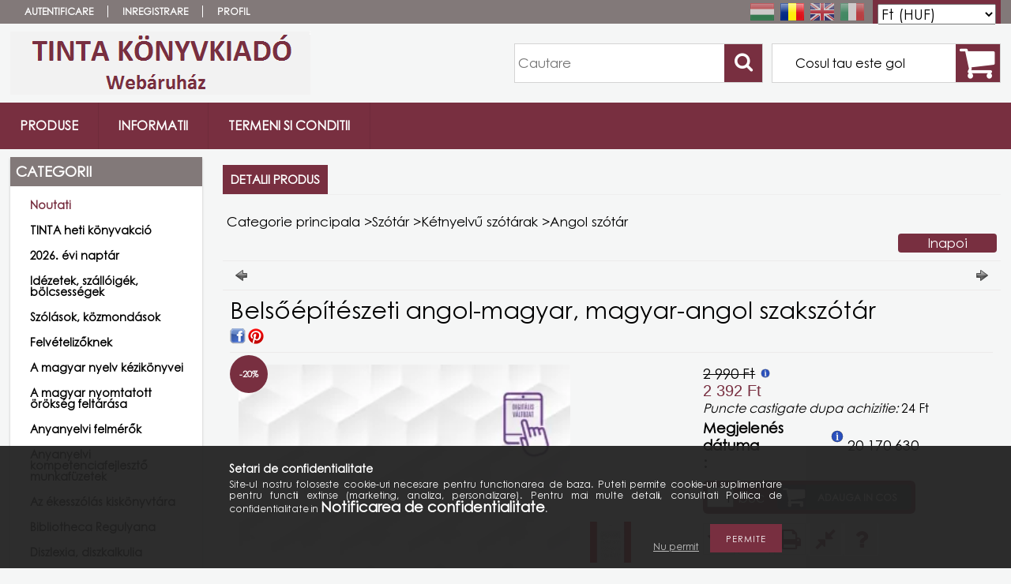

--- FILE ---
content_type: text/html; charset=UTF-8
request_url: https://www.tinta.hu/ro/spd/9789634091103/Belsoepiteszeti-angol-magyar-magyar-angol-szakszot
body_size: 21124
content:
<!DOCTYPE html PUBLIC "-//W3C//DTD XHTML 1.0 Transitional//EN" "http://www.w3.org/TR/xhtml1/DTD/xhtml1-transitional.dtd">
<html xmlns="http://www.w3.org/1999/xhtml" lang="ro" xml:lang="ro">
<head>

<meta content="width=device-width, initial-scale=1.0, maximum-scale=2.0" name="viewport" />

<meta http-equiv="Content-Type" content="text/html; charset=utf-8">
<meta http-equiv="Content-Language" content="RO">
<meta http-equiv="Cache-Control" content="no-cache">
<meta name="description" content="Belsőépítészeti angol-magyar, magyar-angol szakszótár, Ide kattintva elolvashatja a könyv előszavát Ide kattintva elolvashat egy részletet a könyvből Online ver">
<meta name="robots" content="index, follow">
<meta http-equiv="X-UA-Compatible" content="IE=Edge">
<meta property="og:site_name" content="TINTA Könyvkiadó Webáruház" />
<meta property="og:title" content="Belsőépítészeti angol-magyar, magyar-angol szakszótár - TINT">
<meta property="og:description" content="Belsőépítészeti angol-magyar, magyar-angol szakszótár, Ide kattintva elolvashatja a könyv előszavát Ide kattintva elolvashat egy részletet a könyvből Online ver">
<meta property="og:type" content="product">
<meta property="og:url" content="https://www.tinta.hu/ro/spd/9789634091103/Belsoepiteszeti-angol-magyar-magyar-angol-szakszot">
<meta property="og:image" content="https://www.tinta.hu/img/60066/9789634091103/9789634091103.jpg">
<meta name="facebook-domain-verification" content="suw574hxkzrf6hey1nm9cv553lf5ot">
<meta name="theme-color" content="#7a3e7a">
<meta name="msapplication-TileColor" content="#7a3e7a">
<meta name="mobile-web-app-capable" content="yes">
<meta name="apple-mobile-web-app-capable" content="yes">
<meta name="MobileOptimized" content="320">
<meta name="HandheldFriendly" content="true">

<title>Belsőépítészeti angol-magyar, magyar-angol szakszótár - TINT</title>


<script type="text/javascript">
var service_type="shop";
var shop_url_main="https://www.tinta.hu";
var actual_lang="ro";
var money_len="0";
var money_thousend=" ";
var money_dec=",";
var shop_id=60066;
var unas_design_url="https:"+"/"+"/"+"www.tinta.hu"+"/"+"!common_design"+"/"+"custom"+"/"+"tinta.unas.hu"+"/";
var unas_design_code='0';
var unas_base_design_code='1300';
var unas_design_ver=2;
var unas_design_subver=0;
var unas_shop_url='https://www.tinta.hu/ro';
var responsive="yes";
var config_plus=new Array();
config_plus['product_tooltip']=1;
config_plus['money_type']='Ft';
config_plus['money_type_display']='Ft';
var lang_text=new Array();

var UNAS = UNAS || {};
UNAS.shop={"base_url":'https://www.tinta.hu',"domain":'www.tinta.hu',"username":'tinta.unas.hu',"id":60066,"lang":'ro',"currency_type":'Ft',"currency_code":'HUF',"currency_rate":'1',"currency_length":0,"base_currency_length":0,"canonical_url":'https://www.tinta.hu/ro/spd/9789634091103/Belsoepiteszeti-angol-magyar-magyar-angol-szakszot'};
UNAS.design={"code":'0',"page":'artdet'};
UNAS.api_auth="2fc21a2e4386a3116f079a170d77eced";
UNAS.customer={"email":'',"id":0,"group_id":0,"without_registration":0};
UNAS.customer["area_ids"]=[3342];
UNAS.shop["category_id"]="804392";
UNAS.shop["sku"]="9789634091103";
UNAS.shop["product_id"]="109950402";
UNAS.shop["only_private_customer_can_purchase"] = false;
 

UNAS.text = {
    "button_overlay_close": `Inchide`,
    "popup_window": `Fereastra pop-up`,
    "list": `lista`,
    "updating_in_progress": `Actualizare în curs`,
    "updated": `actualizat`,
    "is_opened": `deschis`,
    "is_closed": `Inchis`,
    "deleted": `șters`,
    "consent_granted": `consimtamant acordat`,
    "consent_rejected": `consimtamant respins`,
    "field_is_incorrect": `Camp nevalid`,
    "error_title": `Eroare!`,
    "product_variants": `variante de produs`,
    "product_added_to_cart": `Produsul a fost adaugat in cosul tau`,
    "product_added_to_cart_with_qty_problem": `Doar [qty_added_to_cart] [qty_unit] din produs a fost adaugat in cos`,
    "product_removed_from_cart": `Produs eliminat din cos`,
    "reg_title_name": `Nume`,
    "reg_title_company_name": `Numele companiei`,
    "number_of_items_in_cart": `Numar de articole in cos`,
    "cart_is_empty": `Cosul tau este gol`,
    "cart_updated": `Cos actualizat`
};


UNAS.text["delete_from_compare"]= `Elimina din comparatie`;
UNAS.text["comparison"]= `Compara`;

UNAS.text["delete_from_favourites"]= `Elimina din favorite`;
UNAS.text["add_to_favourites"]= `Adauga la favorite`;






window.lazySizesConfig=window.lazySizesConfig || {};
window.lazySizesConfig.loadMode=1;
window.lazySizesConfig.loadHidden=false;

window.dataLayer = window.dataLayer || [];
function gtag(){dataLayer.push(arguments)};
gtag('js', new Date());
</script>

<script src="https://www.tinta.hu/!common_packages/jquery/jquery-3.2.1.js?mod_time=1759314984" type="text/javascript"></script>
<script src="https://www.tinta.hu/!common_packages/jquery/plugins/migrate/migrate.js?mod_time=1759314984" type="text/javascript"></script>
<script src="https://www.tinta.hu/!common_packages/jquery/plugins/easing/easing1.3.js?mod_time=1759314984" type="text/javascript"></script>
<script src="https://www.tinta.hu/!common_packages/jquery/plugins/thumbnail_effects/thumbnail_effects-unas.js?mod_time=1759314984" type="text/javascript"></script>
<script src="https://www.tinta.hu/!common_packages/jquery/plugins/jqzoom/jqzoom.js?mod_time=1759314984" type="text/javascript"></script>
<script src="https://www.tinta.hu/!common_packages/jquery/plugins/bgiframe/bgiframe.js?mod_time=1759314984" type="text/javascript"></script>
<script src="https://www.tinta.hu/!common_packages/jquery/plugins/ajaxqueue/ajaxqueue.js?mod_time=1759314984" type="text/javascript"></script>
<script src="https://www.tinta.hu/!common_packages/jquery/plugins/color/color.js?mod_time=1759314984" type="text/javascript"></script>
<script src="https://www.tinta.hu/!common_packages/jquery/plugins/autocomplete/autocomplete.js?mod_time=1759314984" type="text/javascript"></script>
<script src="https://www.tinta.hu/!common_packages/jquery/plugins/cookie/cookie.js?mod_time=1759314984" type="text/javascript"></script>
<script src="https://www.tinta.hu/!common_packages/jquery/plugins/treeview/treeview.js?mod_time=1759314984" type="text/javascript"></script>
<script src="https://www.tinta.hu/!common_packages/jquery/plugins/treeview/treeview.edit.js?mod_time=1759314984" type="text/javascript"></script>
<script src="https://www.tinta.hu/!common_packages/jquery/plugins/treeview/treeview-unas.async.js?mod_time=1759314984" type="text/javascript"></script>
<script src="https://www.tinta.hu/!common_packages/jquery/plugins/tools/tools-1.2.7.js?mod_time=1759314984" type="text/javascript"></script>
<script src="https://www.tinta.hu/!common_packages/jquery/plugins/bxslider/bxslider-4.2.12.js?mod_time=1759314984" type="text/javascript"></script>
<script src="https://www.tinta.hu/!common_packages/jquery/own/shop_common/exploded/common.js?mod_time=1764831093" type="text/javascript"></script>
<script src="https://www.tinta.hu/!common_packages/jquery/own/shop_common/exploded/common_overlay.js?mod_time=1759314984" type="text/javascript"></script>
<script src="https://www.tinta.hu/!common_packages/jquery/own/shop_common/exploded/common_shop_popup.js?mod_time=1759314984" type="text/javascript"></script>
<script src="https://www.tinta.hu/!common_packages/jquery/own/shop_common/exploded/common_start_checkout.js?mod_time=1759314984" type="text/javascript"></script>
<script src="https://www.tinta.hu/!common_packages/jquery/own/shop_common/exploded/design_1500.js?mod_time=1759314984" type="text/javascript"></script>
<script src="https://www.tinta.hu/!common_packages/jquery/own/shop_common/exploded/function_change_address_on_order_methods.js?mod_time=1759314984" type="text/javascript"></script>
<script src="https://www.tinta.hu/!common_packages/jquery/own/shop_common/exploded/function_check_password.js?mod_time=1759314984" type="text/javascript"></script>
<script src="https://www.tinta.hu/!common_packages/jquery/own/shop_common/exploded/function_check_zip.js?mod_time=1767692285" type="text/javascript"></script>
<script src="https://www.tinta.hu/!common_packages/jquery/own/shop_common/exploded/function_compare.js?mod_time=1759314984" type="text/javascript"></script>
<script src="https://www.tinta.hu/!common_packages/jquery/own/shop_common/exploded/function_customer_addresses.js?mod_time=1759314984" type="text/javascript"></script>
<script src="https://www.tinta.hu/!common_packages/jquery/own/shop_common/exploded/function_delivery_point_select.js?mod_time=1759314984" type="text/javascript"></script>
<script src="https://www.tinta.hu/!common_packages/jquery/own/shop_common/exploded/function_favourites.js?mod_time=1759314984" type="text/javascript"></script>
<script src="https://www.tinta.hu/!common_packages/jquery/own/shop_common/exploded/function_infinite_scroll.js?mod_time=1759314984" type="text/javascript"></script>
<script src="https://www.tinta.hu/!common_packages/jquery/own/shop_common/exploded/function_language_and_currency_change.js?mod_time=1759314984" type="text/javascript"></script>
<script src="https://www.tinta.hu/!common_packages/jquery/own/shop_common/exploded/function_param_filter.js?mod_time=1764233415" type="text/javascript"></script>
<script src="https://www.tinta.hu/!common_packages/jquery/own/shop_common/exploded/function_postsale.js?mod_time=1759314984" type="text/javascript"></script>
<script src="https://www.tinta.hu/!common_packages/jquery/own/shop_common/exploded/function_product_print.js?mod_time=1759314984" type="text/javascript"></script>
<script src="https://www.tinta.hu/!common_packages/jquery/own/shop_common/exploded/function_product_subscription.js?mod_time=1759314984" type="text/javascript"></script>
<script src="https://www.tinta.hu/!common_packages/jquery/own/shop_common/exploded/function_recommend.js?mod_time=1759314984" type="text/javascript"></script>
<script src="https://www.tinta.hu/!common_packages/jquery/own/shop_common/exploded/function_saved_cards.js?mod_time=1759314984" type="text/javascript"></script>
<script src="https://www.tinta.hu/!common_packages/jquery/own/shop_common/exploded/function_saved_filter_delete.js?mod_time=1759314984" type="text/javascript"></script>
<script src="https://www.tinta.hu/!common_packages/jquery/own/shop_common/exploded/function_search_smart_placeholder.js?mod_time=1759314984" type="text/javascript"></script>
<script src="https://www.tinta.hu/!common_packages/jquery/own/shop_common/exploded/function_vote.js?mod_time=1759314984" type="text/javascript"></script>
<script src="https://www.tinta.hu/!common_packages/jquery/own/shop_common/exploded/page_cart.js?mod_time=1767791927" type="text/javascript"></script>
<script src="https://www.tinta.hu/!common_packages/jquery/own/shop_common/exploded/page_customer_addresses.js?mod_time=1768291153" type="text/javascript"></script>
<script src="https://www.tinta.hu/!common_packages/jquery/own/shop_common/exploded/page_order_checkout.js?mod_time=1759314984" type="text/javascript"></script>
<script src="https://www.tinta.hu/!common_packages/jquery/own/shop_common/exploded/page_order_details.js?mod_time=1759314984" type="text/javascript"></script>
<script src="https://www.tinta.hu/!common_packages/jquery/own/shop_common/exploded/page_order_methods.js?mod_time=1760086915" type="text/javascript"></script>
<script src="https://www.tinta.hu/!common_packages/jquery/own/shop_common/exploded/page_order_return.js?mod_time=1759314984" type="text/javascript"></script>
<script src="https://www.tinta.hu/!common_packages/jquery/own/shop_common/exploded/page_order_send.js?mod_time=1759314984" type="text/javascript"></script>
<script src="https://www.tinta.hu/!common_packages/jquery/own/shop_common/exploded/page_order_subscriptions.js?mod_time=1759314984" type="text/javascript"></script>
<script src="https://www.tinta.hu/!common_packages/jquery/own/shop_common/exploded/page_order_verification.js?mod_time=1759314984" type="text/javascript"></script>
<script src="https://www.tinta.hu/!common_packages/jquery/own/shop_common/exploded/page_product_details.js?mod_time=1759314984" type="text/javascript"></script>
<script src="https://www.tinta.hu/!common_packages/jquery/own/shop_common/exploded/page_product_list.js?mod_time=1759314984" type="text/javascript"></script>
<script src="https://www.tinta.hu/!common_packages/jquery/own/shop_common/exploded/page_product_reviews.js?mod_time=1759314984" type="text/javascript"></script>
<script src="https://www.tinta.hu/!common_packages/jquery/own/shop_common/exploded/page_reg.js?mod_time=1759314984" type="text/javascript"></script>
<script src="https://www.tinta.hu/!common_packages/jquery/plugins/hoverintent/hoverintent.js?mod_time=1759314984" type="text/javascript"></script>
<script src="https://www.tinta.hu/!common_packages/jquery/own/shop_tooltip/shop_tooltip.js?mod_time=1759314984" type="text/javascript"></script>
<script src="https://www.tinta.hu/!common_packages/jquery/plugins/responsive_menu/responsive_menu-unas.js?mod_time=1759314984" type="text/javascript"></script>
<script src="https://www.tinta.hu/!common_packages/jquery/plugins/jcarousel/jcarousel-unas.js?mod_time=1759314984" type="text/javascript"></script>

<link href="https://www.tinta.hu/!common_packages/jquery/plugins/autocomplete/autocomplete.css?mod_time=1759314984" rel="stylesheet" type="text/css">
<link href="https://www.tinta.hu/!common_packages/jquery/plugins/thumbnail_effects/thumbnail_effects.css?mod_time=1759314984" rel="stylesheet" type="text/css">
<link href="https://www.tinta.hu/!common_packages/jquery/plugins/jqzoom/css/jqzoom.css?mod_time=1759314984" rel="stylesheet" type="text/css">
<link href="https://www.tinta.hu/!common_design/base/001300/css/common.css?mod_time=1759314986" rel="stylesheet" type="text/css">
<link href="https://www.tinta.hu/!common_design/base/001300/css/page.css?mod_time=1759314986" rel="stylesheet" type="text/css">
<link href="https://www.tinta.hu/!common_design/base/001300/css/page_artdet_2.css?mod_time=1759314986" rel="stylesheet" type="text/css">
<link href="https://www.tinta.hu/!common_design/base/001300/css/box.css?mod_time=1759314986" rel="stylesheet" type="text/css">
<link href="https://www.tinta.hu/!common_design/custom/tinta.unas.hu/css/layout.css?mod_time=1536577754" rel="stylesheet" type="text/css">
<link href="https://www.tinta.hu/!common_design/base/001300/css/design.css?mod_time=1759314986" rel="stylesheet" type="text/css">
<link href="https://www.tinta.hu/!common_design/custom/tinta.unas.hu/css/design_custom.css?mod_time=1536577754" rel="stylesheet" type="text/css">
<link href="https://www.tinta.hu/!common_design/custom/tinta.unas.hu/css/custom.css?mod_time=1536577754" rel="stylesheet" type="text/css">

<link href="https://www.tinta.hu/ro/spd/9789634091103/Belsoepiteszeti-angol-magyar-magyar-angol-szakszot" rel="canonical">
<link href="https://www.tinta.hu/shop_ordered/60066/design_pic/favicon.ico" rel="shortcut icon">
<script type="text/javascript">
        var google_consent=1;
    
        gtag('consent', 'default', {
           'ad_storage': 'granted',
           'ad_user_data': 'granted',
           'ad_personalization': 'granted',
           'analytics_storage': 'granted',
           'functionality_storage': 'granted',
           'personalization_storage': 'granted',
           'security_storage': 'granted'
        });

    
        gtag('consent', 'update', {
           'ad_storage': 'granted',
           'ad_user_data': 'granted',
           'ad_personalization': 'granted',
           'analytics_storage': 'granted',
           'functionality_storage': 'granted',
           'personalization_storage': 'granted',
           'security_storage': 'granted'
        });

        </script>
    <script async src="https://www.googletagmanager.com/gtag/js?id=UA-164330735-1"></script>    <script type="text/javascript">
    gtag('config', 'UA-164330735-1');

          gtag('config', 'G-WQR853QPX8');
                  gtag('config', 'G-WJE3V5DXCL');
                </script>
        <script type="text/javascript">
    var google_analytics=1;

                gtag('event', 'view_item', {
              "currency": "HUF",
              "value": '2392',
              "items": [
                  {
                      "item_id": "9789634091103",
                      "item_name": "Belsőépítészeti angol-magyar, magyar-angol szakszótár",
                      "item_category": "Szótár/Kétnyelvű szótárak/Angol szótár",
                      "price": '2392'
                  }
              ],
              'non_interaction': true
            });
               </script>
       <script type="text/javascript">
        var google_ads=1;

                gtag('event','remarketing', {
            'ecomm_pagetype': 'product',
            'ecomm_prodid': ["9789634091103"],
            'ecomm_totalvalue': 2392        });
            </script>
        <!-- Google Tag Manager -->
    <script>(function(w,d,s,l,i){w[l]=w[l]||[];w[l].push({'gtm.start':
            new Date().getTime(),event:'gtm.js'});var f=d.getElementsByTagName(s)[0],
            j=d.createElement(s),dl=l!='dataLayer'?'&l='+l:'';j.async=true;j.src=
            'https://www.googletagmanager.com/gtm.js?id='+i+dl;f.parentNode.insertBefore(j,f);
        })(window,document,'script','dataLayer','GTM-5KRNV5H');</script>
    <!-- End Google Tag Manager -->

    
    <script type="text/javascript">
    var facebook_pixel=1;
    /* <![CDATA[ */
        !function(f,b,e,v,n,t,s){if(f.fbq)return;n=f.fbq=function(){n.callMethod?
            n.callMethod.apply(n,arguments):n.queue.push(arguments)};if(!f._fbq)f._fbq=n;
            n.push=n;n.loaded=!0;n.version='2.0';n.queue=[];t=b.createElement(e);t.async=!0;
            t.src=v;s=b.getElementsByTagName(e)[0];s.parentNode.insertBefore(t,s)}(window,
                document,'script','//connect.facebook.net/en_US/fbevents.js');

        fbq('init', '2620302314916386');
                fbq('track', 'PageView', {}, {eventID:'PageView.aWsFLjRLiR3KCe_nL7uQhgAAAAM'});
        
        fbq('track', 'ViewContent', {
            content_name: 'Belsőépítészeti angol-magyar, magyar-angol szakszótár',
            content_category: 'Szótár > Kétnyelvű szótárak > Angol szótár',
            content_ids: ['9789634091103'],
            contents: [{'id': '9789634091103', 'quantity': '1'}],
            content_type: 'product',
            value: 2392,
            currency: 'HUF'
        }, {eventID:'ViewContent.aWsFLjRLiR3KCe_nL7uQhgAAAAM'});

        
        $(document).ready(function() {
            $(document).on("addToCart", function(event, product_array){
                facebook_event('AddToCart',{
					content_name: product_array.name,
					content_category: product_array.category,
					content_ids: [product_array.sku],
					contents: [{'id': product_array.sku, 'quantity': product_array.qty}],
					content_type: 'product',
					value: product_array.price,
					currency: 'HUF'
				}, {eventID:'AddToCart.' + product_array.event_id});
            });

            $(document).on("addToFavourites", function(event, product_array){
                facebook_event('AddToWishlist', {
                    content_ids: [product_array.sku],
                    content_type: 'product'
                }, {eventID:'AddToFavourites.' + product_array.event_id});
            });
        });

    /* ]]> */
    </script>

<script src="https://www.tinta.hu/!common_design/base/001300/unas_design_resp.js?ver=5" type="text/javascript"></script>  
</head>

<body class='design_ver2' id="ud_shop_artdet">
    <!-- Google Tag Manager (noscript) -->
    <noscript><iframe src="https://www.googletagmanager.com/ns.html?id=GTM-5KRNV5H"
                      height="0" width="0" style="display:none;visibility:hidden"></iframe></noscript>
    <!-- End Google Tag Manager (noscript) -->
        <div id="fb-root"></div>
    <script>
        window.fbAsyncInit = function() {
            FB.init({
                xfbml            : true,
                version          : 'v22.0'
            });
        };
    </script>
    <script async defer crossorigin="anonymous" src="https://connect.facebook.net/ro_RO/sdk.js"></script>
    <div id="image_to_cart" style="display:none; position:absolute; z-index:100000;"></div>
<div class="overlay_common overlay_warning" id="overlay_cart_add"></div>
<script type="text/javascript">$(document).ready(function(){ overlay_init("cart_add",{"onBeforeLoad":false}); });</script>
<div id="overlay_login_outer"></div>	
	<script type="text/javascript">
	$(document).ready(function(){
	    var login_redir_init="";

		$("#overlay_login_outer").overlay({
			onBeforeLoad: function() {
                var login_redir_temp=login_redir_init;
                if (login_redir_act!="") {
                    login_redir_temp=login_redir_act;
                    login_redir_act="";
                }

				                    var temp_href="https://www.tinta.hu/ro/shop_login.php";
                    if (login_redir_temp!="") temp_href=temp_href+"?login_redir="+encodeURIComponent(login_redir_temp);
					location.href=temp_href;
								},
			top: 50,
						closeOnClick: (config_plus['overlay_close_on_click_forced'] === 1),
			onClose: function(event, overlayIndex) {
				$("#login_redir").val("");
			},
			load: false
		});
		
			});
	function overlay_login() {
		$(document).ready(function(){
			$("#overlay_login_outer").overlay().load();
		});
	}
	function overlay_login_remind() {
        if (unas_design_ver >= 5) {
            $("#overlay_remind").overlay().load();
        } else {
            $(document).ready(function () {
                $("#overlay_login_outer").overlay().close();
                setTimeout('$("#overlay_remind").overlay().load();', 250);
            });
        }
	}

    var login_redir_act="";
    function overlay_login_redir(redir) {
        login_redir_act=redir;
        $("#overlay_login_outer").overlay().load();
    }
	</script>  
	<div class="overlay_common overlay_info" id="overlay_remind"></div>
<script type="text/javascript">$(document).ready(function(){ overlay_init("remind",[]); });</script>

	<script type="text/javascript">
    	function overlay_login_error_remind() {
		$(document).ready(function(){
			load_login=0;
			$("#overlay_error").overlay().close();
			setTimeout('$("#overlay_remind").overlay().load();', 250);	
		});
	}
	</script>  
	<div class="overlay_common overlay_info" id="overlay_newsletter"></div>
<script type="text/javascript">$(document).ready(function(){ overlay_init("newsletter",[]); });</script>

<script type="text/javascript">
function overlay_newsletter() {
    $(document).ready(function(){
        $("#overlay_newsletter").overlay().load();
    });
}
</script>
<div class="overlay_common overlay_info" id="overlay_product_subscription"></div>
<script type="text/javascript">$(document).ready(function(){ overlay_init("product_subscription",[]); });</script>
<div class="overlay_common overlay_error" id="overlay_script"></div>
<script type="text/javascript">$(document).ready(function(){ overlay_init("script",[]); });</script>
    <script>
    $(document).ready(function() {
        $.ajax({
            type: "GET",
            url: "https://www.tinta.hu/shop_ajax/ajax_stat.php",
            data: {master_shop_id:"60066",get_ajax:"1"}
        });
    });
    </script>
    

<div id='banner_popup_bx_content'></div>

<div id="container">
	

    <div id="menu_resp">
        <a class="resp_close_plus"><span></span></a>
        <ul> 
            <li>
    
        
            
                <script type='text/javascript'>
                    function overlay_login() {
                        $(document).ready(function(){
                            $("#overlay_login_outer").overlay().load();
                        });
                    }
                </script>
                <a href="javascript:overlay_login();" class="text_normal">Autentificare</a>
            

            
        

        
        

        

    
</li>
            <li><a href="https://www.tinta.hu/ro/shop_reg.php"><strong>Inregistrare</strong></a></li>
            <li><a href="https://www.tinta.hu/ro/shop_order_track.php"><strong>Profil</strong></a></li>
            <li><a href="https://www.tinta.hu/ro/shop_help.php"><strong>Termeni si conditii</strong></a></li>
            <li><a href="https://www.tinta.hu/ro/shop_searchcomplex.php"><strong>Cautare avansata</strong></a></li>
            <li><a href="https://www.tinta.hu/ro/shop_contact.php"><strong>Informatii</strong></a></li>                            
            <li>
    <a href="javascript:overlay_newsletter();" class="text_normal">Newsletter</a>


</li>
            <li><ul></ul></li>
        </ul> 
        <div id="resp_banner_box">
            
            
            
            
        </div>                             
    </div>  	
    
    <div id="header">
    	<div id="header_top">
        	<div id="header_menu">
                	<ul>
						<li class="login">
    
        
            
                <script type='text/javascript'>
                    function overlay_login() {
                        $(document).ready(function(){
                            $("#overlay_login_outer").overlay().load();
                        });
                    }
                </script>
                <a href="javascript:overlay_login();" class="text_normal">Autentificare</a>
            

            
        

        
        

        

    
</li>
                        <li><a href="https://www.tinta.hu/ro/shop_reg.php"><strong>Inregistrare</strong></a></li>                    
                        <li><a href="https://www.tinta.hu/ro/shop_order_track.php"><strong>Profil</strong></a>	</li>
                    </ul>         
            </div>
        	<div id="money_lang">
            	<div id="money"><div id='box_money_content' class='box_content'>

    <form name="form_moneychange" action="https://www.tinta.hu/ro/shop_moneychange.php" method="post">
        <input name="file_back" type="hidden" value="/ro/spd/9789634091103/Belsoepiteszeti-angol-magyar-magyar-angol-szakszot">
        <span class="text_input text_select"><select name="session_money_select" id="session_money_select" onchange="document.form_moneychange.submit();" class="text_normal"><option value="-1" selected="selected">Ft (HUF)</option><option value="0" >EUR - €</option></select></span>
    </form>

</div></div>                  
            	<div id="lang">
<div id='box_lang_content' class='box_content'>

    
    <script type="text/javascript">
$(document).ready(function(){
	$(".box_lang_flag").fadeTo(0, 0.6);
	$(".box_lang_flag").hover(function() {
		$(this).fadeTo(0, 1);
	},function(){
		$(this).fadeTo(0, 0.5);
	});
});
</script>

    <div class='box_lang_type_flag'>
        <a id="box_lang_hu" data-lang="hu" href="#" data-uri="/spd/9789634091103/Belsoepiteszeti-angol-magyar-magyar-angol-szakszot" onclick="location.href='https://www.tinta.hu'+$(this).data('uri')" class="text_small" title="Hungarian" rel="nofollow"><img src="https://www.tinta.hu/!common_design/own/image/icon/flag/30x22/hu.gif" alt="Hungarian" title="Hungarian"  width="30"  height="22"  class="box_lang_flag" /></a><a id="box_lang_ro" data-lang="ro" href="#" data-uri="/ro/spd/9789634091103/Belsoepiteszeti-angol-magyar-magyar-angol-szakszot" onclick="location.href='https://www.tinta.hu'+$(this).data('uri')" class="text_small box_lang_a_select" title="Română" rel="nofollow"><img src="https://www.tinta.hu/!common_design/own/image/icon/flag/30x22/ro.gif" alt="Română" title="Română"  width="30"  height="22"  class="box_lang_flag_select" /></a><a id="box_lang_en" data-lang="en" href="#" data-uri="/en/spd/9789634091103/Belsoepiteszeti-angol-magyar-magyar-angol-szakszot" onclick="location.href='https://www.tinta.hu'+$(this).data('uri')" class="text_small" title="English" rel="nofollow"><img src="https://www.tinta.hu/!common_design/own/image/icon/flag/30x22/en.gif" alt="English" title="English"  width="30"  height="22"  class="box_lang_flag" /></a><a id="box_lang_it" data-lang="it" href="#" data-uri="/it/spd/9789634091103/Belsoepiteszeti-angol-magyar-magyar-angol-szakszot" onclick="location.href='https://www.tinta.hu'+$(this).data('uri')" class="text_small" title="Italiano" rel="nofollow"><img src="https://www.tinta.hu/!common_design/own/image/icon/flag/30x22/it.gif" alt="Italiano" title="Italiano"  width="30"  height="22"  class="box_lang_flag" /></a>
    </div>
    

    

</div>
</div>
                <div id="lang_small">
<div id='box_lang_content' class='box_content'>

    
    <script type="text/javascript">
$(document).ready(function(){
	$(".box_lang_flag").fadeTo(0, 0.6);
	$(".box_lang_flag").hover(function() {
		$(this).fadeTo(0, 1);
	},function(){
		$(this).fadeTo(0, 0.5);
	});
});
</script>

    <div class='box_lang_type_flag'>
        <a id="box_lang_hu" data-lang="hu" href="#" data-uri="/spd/9789634091103/Belsoepiteszeti-angol-magyar-magyar-angol-szakszot" onclick="location.href='https://www.tinta.hu'+$(this).data('uri')" class="text_small" title="Hungarian" rel="nofollow"><img src="https://www.tinta.hu/!common_design/own/image/icon/flag/30x22/hu.gif" alt="Hungarian" title="Hungarian"  width="20"  height="15"  class="box_lang_flag" /></a><a id="box_lang_ro" data-lang="ro" href="#" data-uri="/ro/spd/9789634091103/Belsoepiteszeti-angol-magyar-magyar-angol-szakszot" onclick="location.href='https://www.tinta.hu'+$(this).data('uri')" class="text_small box_lang_a_select" title="Română" rel="nofollow"><img src="https://www.tinta.hu/!common_design/own/image/icon/flag/30x22/ro.gif" alt="Română" title="Română"  width="20"  height="15"  class="box_lang_flag_select" /></a><a id="box_lang_en" data-lang="en" href="#" data-uri="/en/spd/9789634091103/Belsoepiteszeti-angol-magyar-magyar-angol-szakszot" onclick="location.href='https://www.tinta.hu'+$(this).data('uri')" class="text_small" title="English" rel="nofollow"><img src="https://www.tinta.hu/!common_design/own/image/icon/flag/30x22/en.gif" alt="English" title="English"  width="20"  height="15"  class="box_lang_flag" /></a><a id="box_lang_it" data-lang="it" href="#" data-uri="/it/spd/9789634091103/Belsoepiteszeti-angol-magyar-magyar-angol-szakszot" onclick="location.href='https://www.tinta.hu'+$(this).data('uri')" class="text_small" title="Italiano" rel="nofollow"><img src="https://www.tinta.hu/!common_design/own/image/icon/flag/30x22/it.gif" alt="Italiano" title="Italiano"  width="20"  height="15"  class="box_lang_flag" /></a>
    </div>
    

    

</div>
</div>
                <div class="clear_fix"></div>
            </div>
            <script type="text/javascript">
				if($("#money").html()=="") {
					$("#money").hide();
				}
				if($("#lang").html()=="") {
					$("#lang").hide();
				}						
			</script>	
            <div class="clear_fix"></div>
        </div>	
    	<div id="header_container">
        	<div id="logo"><div id='head_bx_content'><!-- UnasElement {type:slide_bx} -->
<div id="head_bx_slide" class="bxSlider">
	<a id="head_bx_slide_0" href="https://www.tinta.hu/ro/"><img src="https://www.tinta.hu/ro/shop_pic.php?time=1485333853&width=380&height=80&design_element=head_bx_slide_0.png" border="0" title="" alt="" /></a>
</div>
<script type="text/javascript">
$(document).ready(function(){
	$("#head_bx_slide").bxSlider({
		auto:false,
		pager:false,
		mode:"horizontal",
		speed:500,
		pause:4000
	});
});
</script></div></div>
            <div id="cart"><div id='box_cart_content' class='box_content'>

    

    

    
        <div class='box_cart_item'>
            <a href='https://www.tinta.hu/ro/shop_cart.php' class='text_small'>
                <span class='text_small'>
                    

                    

                    
                        <span class='box_cart_empty'>Cosul tau este gol</span>
                        
                    
                </span>
            </a>
        </div>
    

    

    

    

    

    

    
        <script type="text/javascript">
            $("#cart").click(function() {
                document.location.href="https://www.tinta.hu/ro/shop_cart.php";
            });
        </script>
    

</div></div>
            <div id="search"><div id='box_search_content' class='box_content'>
    <form name="form_include_search" id="form_include_search" action="https://www.tinta.hu/ro/shop_search.php" method="get">
        <div class='box_search_field'><label><span class="text_small">Expresie:</span></label><span class="text_input"><input name="q" id="box_search_input" type="text" maxlength="255" class="text_small js-search-input" value="" placeholder="Cautare" /></span></div>
        <div class='box_search_button'><span class="text_button"><input type="submit" value="Cautare" class="text_small" /></span></div>
    </form>
</div></div>
            
                <div id="header_container_inner_mobile">
                    <a href="#" onclick="responsive_cat_menu(); return false;" class="header_category_icon"><span></span>Categorii</a>
                        
                    <div id="header_container_inner_mobile_plusmenu"><a href="#" class="header_plusmenu_icon"><span></span></a></div>                
                    <div id="header_container_inner_mobile_cart"><a id="header_cart_button" href="https://www.tinta.hu/ro/shop_cart.php"></a></div>
                    <a href="#" id="header_search_icon"><span></span></a>
                    <a href="#" id="header_filter_icon"><span></span></a> 
                    
                    <div id="header_container_inner_mobile_filter">
                        <div id="header_container_inner_mobile_filter_title"><a class="resp_close"><span></span></a></div>
                        <div id="header_container_inner_mobile_filter_container"></div>
                    </div>                    
                    <div class="clear_fix"></div>
                    
                    <script type="text/javascript">
						if ($("#box_filter_content").length=="") {
							$("a#header_filter_icon").hide();	
						}
					</script>
                                                                  
                </div>            
                        
            <div class="clear_fix"></div>
        </div>	
        <div id="header_bottom"><!-- --></div>
    </div>
    
    <div id="content">
    
        <div id="responsive_cat_menu"><div id="responsive_cat_menu_content"><script type="text/javascript">var responsive_menu='$(\'#responsive_cat_menu ul\').responsive_menu({ajax_type: "GET",ajax_param_str: "cat_key|aktcat",ajax_url: "https://www.tinta.hu/shop_ajax/ajax_box_cat.php",ajax_data: "master_shop_id=60066&lang_master=ro&get_ajax=1&type=responsive_call&box_var_name=shop_cat&box_var_already=no&box_var_responsive=yes&box_var_section=content&box_var_highlight=yes&box_var_type=normal&box_var_multilevel_id=responsive_cat_menu",menu_id: "responsive_cat_menu"});'; </script><div class="responsive_menu"><div class="responsive_menu_nav"><div class="responsive_menu_navtop"><div class="responsive_menu_back "></div><div class="responsive_menu_title ">Categorii</div><div class="responsive_menu_close "></div></div><div class="responsive_menu_navbottom"></div></div><div class="responsive_menu_content"><ul style="display:none;"><li><a href="https://www.tinta.hu/ro/shop_artspec.php?artspec=2" class="text_small">Noutati</a></li><li><span class="ajax_param">158051|804392</span><a href="https://www.tinta.hu/ro/spl/158051/TINTA-heti-konyvakcio" class="text_small resp_clickable" onclick="return false;">TINTA heti könyvakció</a></li><li><span class="ajax_param">283716|804392</span><a href="https://www.tinta.hu/ro/spl/283716/2026-evi-naptar" class="text_small resp_clickable" onclick="return false;">2026. évi naptár</a></li><li><div class="next_level_arrow"></div><span class="ajax_param">922302|804392</span><a href="https://www.tinta.hu/ro/sct/922302/Idezetek-szalloigek-bolcsessegek" class="text_small has_child resp_clickable" onclick="return false;">Idézetek, szállóigék, bölcsességek</a></li><li><div class="next_level_arrow"></div><span class="ajax_param">189006|804392</span><a href="https://www.tinta.hu/ro/sct/189006/Szolasok-kozmondasok" class="text_small has_child resp_clickable" onclick="return false;">Szólások, közmondások</a></li><li><div class="next_level_arrow"></div><span class="ajax_param">541968|804392</span><a href="https://www.tinta.hu/ro/sct/541968/Felvetelizoknek" class="text_small has_child resp_clickable" onclick="return false;">Felvételizőknek</a></li><li><span class="ajax_param">330553|804392</span><a href="https://www.tinta.hu/ro/spl/330553/A-magyar-nyelv-kezikonyvei" class="text_small resp_clickable" onclick="return false;">A magyar nyelv kézikönyvei</a></li><li><span class="ajax_param">229292|804392</span><a href="https://www.tinta.hu/ro/spl/229292/A-magyar-nyomtatott-orokseg-feltarasa" class="text_small resp_clickable" onclick="return false;">A magyar nyomtatott örökség feltárása</a></li><li><span class="ajax_param">367554|804392</span><a href="https://www.tinta.hu/ro/spl/367554/Anyanyelvi-felmerok" class="text_small resp_clickable" onclick="return false;">Anyanyelvi felmérők</a></li><li><span class="ajax_param">537982|804392</span><a href="https://www.tinta.hu/ro/spl/537982/Anyanyelvi-kompetenciafejleszto-munkafuzetek" class="text_small resp_clickable" onclick="return false;">Anyanyelvi kompetenciafejlesztő munkafüzetek</a></li><li><span class="ajax_param">807040|804392</span><a href="https://www.tinta.hu/ro/spl/807040/Az-ekesszolas-kiskonyvtara" class="text_small resp_clickable" onclick="return false;">Az ékesszólás kiskönyvtára</a></li><li><span class="ajax_param">204329|804392</span><a href="https://www.tinta.hu/ro/spl/204329/Bibliotheca-Regulyana" class="text_small resp_clickable" onclick="return false;">Bibliotheca Regulyana</a></li><li><span class="ajax_param">488893|804392</span><a href="https://www.tinta.hu/ro/spl/488893/Diszlexia-diszkalkulia" class="text_small resp_clickable" onclick="return false;">Diszlexia, diszkalkulia </a></li><li><span class="ajax_param">619327|804392</span><a href="https://www.tinta.hu/ro/spl/619327/Eletrajz" class="text_small resp_clickable" onclick="return false;">Életrajz</a></li><li><span class="ajax_param">317077|804392</span><a href="https://www.tinta.hu/ro/spl/317077/Hid-szotarak" class="text_small resp_clickable" onclick="return false;">Híd szótárak</a></li><li><span class="ajax_param">163089|804392</span><a href="https://www.tinta.hu/ro/spl/163089/Iranytu-sorozat" class="text_small resp_clickable" onclick="return false;">Iránytű sorozat</a></li><li><span class="ajax_param">226673|804392</span><a href="https://www.tinta.hu/ro/spl/226673/Ismeretterjeszto" class="text_small resp_clickable" onclick="return false;">Ismeretterjesztő</a></li><li><span class="ajax_param">195862|804392</span><a href="https://www.tinta.hu/ro/spl/195862/Ketnyelvu-konyvek-nyelvtanulashoz" class="text_small resp_clickable" onclick="return false;">Kétnyelvű könyvek nyelvtanuláshoz</a></li><li><span class="ajax_param">219595|804392</span><a href="https://www.tinta.hu/ro/spl/219595/Kifestokonyvek-szinezok" class="text_small resp_clickable" onclick="return false;">Kifestőkönyvek, színezők</a></li><li><span class="ajax_param">172641|804392</span><a href="https://www.tinta.hu/ro/spl/172641/Kommunikacio" class="text_small resp_clickable" onclick="return false;">Kommunikáció</a></li><li><span class="ajax_param">858105|804392</span><a href="https://www.tinta.hu/ro/spl/858105/Lexikografiai-fuzetek" class="text_small resp_clickable" onclick="return false;">Lexikográfiai füzetek</a></li><li><span class="ajax_param">997255|804392</span><a href="https://www.tinta.hu/ro/spl/997255/Lexikon-enciklopedia" class="text_small resp_clickable" onclick="return false;">Lexikon, enciklopédia</a></li><li><span class="ajax_param">324825|804392</span><a href="https://www.tinta.hu/ro/spl/324825/Mesekonyv" class="text_small resp_clickable" onclick="return false;">Mesekönyv</a></li><li><span class="ajax_param">584463|804392</span><a href="https://www.tinta.hu/ro/spl/584463/Mestermuvek" class="text_small resp_clickable" onclick="return false;">Mesterművek</a></li><li><span class="ajax_param">508135|804392</span><a href="https://www.tinta.hu/ro/spl/508135/Modern-Nyelvoktatas" class="text_small resp_clickable" onclick="return false;">Modern Nyelvoktatás</a></li><li><span class="ajax_param">305146|804392</span><a href="https://www.tinta.hu/ro/spl/305146/Naptar-notesz" class="text_small resp_clickable" onclick="return false;">Naptár, notesz</a></li><li><span class="ajax_param">856209|804392</span><a href="https://www.tinta.hu/ro/spl/856209/Notesz" class="text_small resp_clickable" onclick="return false;">Notesz</a></li><li><span class="ajax_param">705547|804392</span><a href="https://www.tinta.hu/ro/spl/705547/Noveny-es-allatnevek" class="text_small resp_clickable" onclick="return false;">Növény- és állatnevek</a></li><li><div class="next_level_arrow"></div><span class="ajax_param">354425|804392</span><a href="https://www.tinta.hu/ro/sct/354425/Nyelveszet" class="text_small has_child resp_clickable" onclick="return false;">Nyelvészet</a></li><li><span class="ajax_param">624858|804392</span><a href="https://www.tinta.hu/ro/spl/624858/Nyelvi-jatekok-fejtorok" class="text_small resp_clickable" onclick="return false;">Nyelvi játékok, fejtörők</a></li><li><span class="ajax_param">201699|804392</span><a href="https://www.tinta.hu/ro/spl/201699/Nyelvtani-munkafuzetek-az-5-12-evfolyam-reszere" class="text_small resp_clickable" onclick="return false;">Nyelvtani  munkafüzetek az 5-12. évfolyam részére</a></li><li><div class="next_level_arrow"></div><span class="ajax_param">902726|804392</span><a href="https://www.tinta.hu/ro/sct/902726/Nyelvtanulas" class="text_small has_child resp_clickable" onclick="return false;">Nyelvtanulás</a></li><li><span class="ajax_param">512424|804392</span><a href="https://www.tinta.hu/ro/spl/512424/Segedkonyvek-a-nyelveszet-tanulmanyozasahoz" class="text_small resp_clickable" onclick="return false;">Segédkönyvek a nyelvészet tanulmányozásához</a></li><li><div class="next_level_arrow"></div><span class="ajax_param">678376|804392</span><a href="https://www.tinta.hu/ro/sct/678376/Szepirodalom" class="text_small has_child resp_clickable" onclick="return false;">Szépirodalom</a></li><li class="active_menu"><div class="next_level_arrow"></div><span class="ajax_param">884274|804392</span><a href="https://www.tinta.hu/ro/sct/884274/Szotar" class="text_small has_child resp_clickable" onclick="return false;">Szótár</a></li><li><span class="ajax_param">677490|804392</span><a href="https://www.tinta.hu/ro/spl/677490/Tortenelem" class="text_small resp_clickable" onclick="return false;">Történelem</a></li><li><span class="ajax_param">350983|804392</span><a href="https://www.tinta.hu/ro/spl/350983/Utleiras" class="text_small resp_clickable" onclick="return false;">Útleírás</a></li><li><span class="ajax_param">582031|804392</span><a href="https://www.tinta.hu/ro/spl/582031/Vallas" class="text_small resp_clickable" onclick="return false;">Vallás</a></li><li><span class="ajax_param">930868|804392</span><a href="https://www.tinta.hu/ro/spl/930868/Verseskotet" class="text_small resp_clickable" onclick="return false;">Verseskötet</a></li><li><span class="ajax_param">382601|804392</span><a href="https://www.tinta.hu/ro/spl/382601/Zene" class="text_small resp_clickable" onclick="return false;">Zene</a></li><li><span class="ajax_param">528966|804392</span><a href="https://www.tinta.hu/ro/spl/528966/E-konyv" class="text_small resp_clickable" onclick="return false;">E-könyv</a></li><li><div class="next_level_arrow"></div><span class="ajax_param">642465|804392</span><a href="https://www.tinta.hu/ro/sct/642465/Folyoirat" class="text_small has_child resp_clickable" onclick="return false;">Folyóirat</a></li><li><span class="ajax_param">394696|804392</span><a href="https://www.tinta.hu/ro/spl/394696/2026-ban-megjelent-konyveink" class="text_small resp_clickable" onclick="return false;">2026-ban megjelent könyveink</a></li><li><span class="ajax_param">660523|804392</span><a href="https://www.tinta.hu/ro/spl/660523/2025-ben-megjelent-konyveink" class="text_small resp_clickable" onclick="return false;">2025-ben megjelent könyveink</a></li><li><span class="ajax_param">837594|804392</span><a href="https://www.tinta.hu/ro/spl/837594/2024-ben-megjelent-konyveink" class="text_small resp_clickable" onclick="return false;">2024-ben megjelent könyveink</a></li><li><span class="ajax_param">548366|804392</span><a href="https://www.tinta.hu/ro/spl/548366/2023-ban-megjelent-konyveink" class="text_small resp_clickable" onclick="return false;">2023-ban megjelent könyveink</a></li><li><span class="ajax_param">311511|804392</span><a href="https://www.tinta.hu/ro/spl/311511/2022-ben-megjelent-konyveink" class="text_small resp_clickable" onclick="return false;">2022-ben megjelent könyveink</a></li><li><span class="ajax_param">928851|804392</span><a href="https://www.tinta.hu/ro/spl/928851/2021-ben-megjelent-konyveink" class="text_small resp_clickable" onclick="return false;">2021-ben megjelent könyveink</a></li><li><span class="ajax_param">902847|804392</span><a href="https://www.tinta.hu/ro/spl/902847/2020-ban-megjelent-konyveink" class="text_small resp_clickable" onclick="return false;">2020-ban megjelent könyveink</a></li><li><span class="ajax_param">351953|804392</span><a href="https://www.tinta.hu/ro/spl/351953/2019-ben-megjelent-konyveink" class="text_small resp_clickable" onclick="return false;">2019-ben megjelent könyveink</a></li><li><span class="ajax_param">345447|804392</span><a href="https://www.tinta.hu/ro/spl/345447/2018-ban-megjelent-konyveink" class="text_small resp_clickable" onclick="return false;">2018-ban megjelent könyveink</a></li></ul></div></div></div></div>    
    
    	<div id="content_top">
        	<div id="content_top_menu_full_sf" class="content_top_menu">
            	<ul>
                	<li><a href="https://www.tinta.hu/ro/sct/0/"><strong>Produse</strong></a></li>
                   
                    <li><a href="https://www.tinta.hu/ro/shop_contact.php"><strong>Informatii</strong></a></li>
                    <li><a href="https://www.tinta.hu/ro/shop_help.php"><strong>Termeni si conditii</strong></a></li>
                    
                    
                    
                </ul>
            </div>
            <div id="content_top_menu_1000" class="content_top_menu"><div id="menu_content15"><ul><li class="menu_item_1"><span class="menu_item_inner"><a href="https://www.tinta.hu/ro/sct/0/"><strong>Produse</strong></a></span></li><li class="menu_item_2"><span class="menu_item_inner"><a href="https://www.tinta.hu/ro/shop_searchcomplex.php"><strong>Cautare avansata</strong></a></span></li><li class="menu_item_3"><span class="menu_item_inner"><a href="https://www.tinta.hu/ro/shop_contact.php"><strong>Informatii</strong></a></span></li><li class="menu_item_4"><span class="menu_item_inner"><a href="https://www.tinta.hu/ro/shop_help.php"><strong>Termeni si conditii</strong></a></span></li></ul></div></div>
        </div>
        <div id="content_container_outer"><div id="content_container"><div id="content_container_inner">    
        	
            <div id="left">
                <div id="box_left">
                	
                    
                    
                    <div id="left_home_full">
                    
                    </div>
                    
                    <div id="left_home_1000">
                    
                    </div>	                    	
                
                    <div id='box_container_shop_cat' class='box_container_1'>
                    <div class="box_left_full">
                        <div class="box_left_top"><!-- --></div>
                        <div class="box_left_title">Categorii</div>
                        <div class="box_left_container"><div id='box_cat_content' class='box_content box_cat_type_ajax'><ul id='box_cat_main'><li id='box_cat_spec_new'><span class='box_cat_spec'><a href='https://www.tinta.hu/ro/shop_artspec.php?artspec=2' class='text_small'><span class='text_color_fault'>Noutati</span></a></span></li><li id='box_cat_1_158051' class=''><span class='text_small box_cat_style0 box_cat_level0 text_style_strong'><a href='https://www.tinta.hu/ro/spl/158051/TINTA-heti-konyvakcio' class='text_small text_style_strong box_cat_click_level0' >TINTA heti könyvakció</a></span></li><li id='box_cat_1_283716' class=''><span class='text_small box_cat_style0 box_cat_level0 text_style_strong'><a href='https://www.tinta.hu/ro/spl/283716/2026-evi-naptar' class='text_small text_style_strong box_cat_click_level0' >2026. évi naptár</a></span></li><li id='box_cat_1_922302' class=' hasChildren'><span class='text_small box_cat_style0 box_cat_level0 text_style_strong box_cat_click_level0'>Idézetek, szállóigék, bölcsességek</span>
<ul style="display: none;"><li><span class="placeholder">&nbsp;</span></li></ul></li><li id='box_cat_1_189006' class=' hasChildren'><span class='text_small box_cat_style0 box_cat_level0 text_style_strong box_cat_click_level0'>Szólások, közmondások</span>
<ul style="display: none;"><li><span class="placeholder">&nbsp;</span></li></ul></li><li id='box_cat_1_541968' class=' hasChildren'><span class='text_small box_cat_style0 box_cat_level0 text_style_strong box_cat_click_level0'>Felvételizőknek</span>
<ul style="display: none;"><li><span class="placeholder">&nbsp;</span></li></ul></li><li id='box_cat_1_330553' class=''><span class='text_small box_cat_style0 box_cat_level0 text_style_strong'><a href='https://www.tinta.hu/ro/spl/330553/A-magyar-nyelv-kezikonyvei' class='text_small text_style_strong box_cat_click_level0' >A magyar nyelv kézikönyvei</a></span></li><li id='box_cat_1_229292' class=''><span class='text_small box_cat_style0 box_cat_level0 text_style_strong'><a href='https://www.tinta.hu/ro/spl/229292/A-magyar-nyomtatott-orokseg-feltarasa' class='text_small text_style_strong box_cat_click_level0' >A magyar nyomtatott örökség feltárása</a></span></li><li id='box_cat_1_367554' class=''><span class='text_small box_cat_style0 box_cat_level0 text_style_strong'><a href='https://www.tinta.hu/ro/spl/367554/Anyanyelvi-felmerok' class='text_small text_style_strong box_cat_click_level0' >Anyanyelvi felmérők</a></span></li><li id='box_cat_1_537982' class=''><span class='text_small box_cat_style0 box_cat_level0 text_style_strong'><a href='https://www.tinta.hu/ro/spl/537982/Anyanyelvi-kompetenciafejleszto-munkafuzetek' class='text_small text_style_strong box_cat_click_level0' >Anyanyelvi kompetenciafejlesztő munkafüzetek</a></span></li><li id='box_cat_1_807040' class=''><span class='text_small box_cat_style0 box_cat_level0 text_style_strong'><a href='https://www.tinta.hu/ro/spl/807040/Az-ekesszolas-kiskonyvtara' class='text_small text_style_strong box_cat_click_level0' >Az ékesszólás kiskönyvtára</a></span></li><li id='box_cat_1_204329' class=''><span class='text_small box_cat_style0 box_cat_level0 text_style_strong'><a href='https://www.tinta.hu/ro/spl/204329/Bibliotheca-Regulyana' class='text_small text_style_strong box_cat_click_level0' >Bibliotheca Regulyana</a></span></li><li id='box_cat_1_488893' class=''><span class='text_small box_cat_style0 box_cat_level0 text_style_strong'><a href='https://www.tinta.hu/ro/spl/488893/Diszlexia-diszkalkulia' class='text_small text_style_strong box_cat_click_level0' >Diszlexia, diszkalkulia </a></span></li><li id='box_cat_1_619327' class=''><span class='text_small box_cat_style0 box_cat_level0 text_style_strong'><a href='https://www.tinta.hu/ro/spl/619327/Eletrajz' class='text_small text_style_strong box_cat_click_level0' >Életrajz</a></span></li><li id='box_cat_1_317077' class=''><span class='text_small box_cat_style0 box_cat_level0 text_style_strong'><a href='https://www.tinta.hu/ro/spl/317077/Hid-szotarak' class='text_small text_style_strong box_cat_click_level0' >Híd szótárak</a></span></li><li id='box_cat_1_163089' class=''><span class='text_small box_cat_style0 box_cat_level0 text_style_strong'><a href='https://www.tinta.hu/ro/spl/163089/Iranytu-sorozat' class='text_small text_style_strong box_cat_click_level0' >Iránytű sorozat</a></span></li><li id='box_cat_1_226673' class=''><span class='text_small box_cat_style0 box_cat_level0 text_style_strong'><a href='https://www.tinta.hu/ro/spl/226673/Ismeretterjeszto' class='text_small text_style_strong box_cat_click_level0' >Ismeretterjesztő</a></span></li><li id='box_cat_1_195862' class=''><span class='text_small box_cat_style0 box_cat_level0 text_style_strong'><a href='https://www.tinta.hu/ro/spl/195862/Ketnyelvu-konyvek-nyelvtanulashoz' class='text_small text_style_strong box_cat_click_level0' >Kétnyelvű könyvek nyelvtanuláshoz</a></span></li><li id='box_cat_1_219595' class=''><span class='text_small box_cat_style0 box_cat_level0 text_style_strong'><a href='https://www.tinta.hu/ro/spl/219595/Kifestokonyvek-szinezok' class='text_small text_style_strong box_cat_click_level0' >Kifestőkönyvek, színezők</a></span></li><li id='box_cat_1_172641' class=''><span class='text_small box_cat_style0 box_cat_level0 text_style_strong'><a href='https://www.tinta.hu/ro/spl/172641/Kommunikacio' class='text_small text_style_strong box_cat_click_level0' >Kommunikáció</a></span></li><li id='box_cat_1_858105' class=''><span class='text_small box_cat_style0 box_cat_level0 text_style_strong'><a href='https://www.tinta.hu/ro/spl/858105/Lexikografiai-fuzetek' class='text_small text_style_strong box_cat_click_level0' >Lexikográfiai füzetek</a></span></li><li id='box_cat_1_997255' class=''><span class='text_small box_cat_style0 box_cat_level0 text_style_strong'><a href='https://www.tinta.hu/ro/spl/997255/Lexikon-enciklopedia' class='text_small text_style_strong box_cat_click_level0' >Lexikon, enciklopédia</a></span></li><li id='box_cat_1_324825' class=''><span class='text_small box_cat_style0 box_cat_level0 text_style_strong'><a href='https://www.tinta.hu/ro/spl/324825/Mesekonyv' class='text_small text_style_strong box_cat_click_level0' >Mesekönyv</a></span></li><li id='box_cat_1_584463' class=''><span class='text_small box_cat_style0 box_cat_level0 text_style_strong'><a href='https://www.tinta.hu/ro/spl/584463/Mestermuvek' class='text_small text_style_strong box_cat_click_level0' >Mesterművek</a></span></li><li id='box_cat_1_508135' class=''><span class='text_small box_cat_style0 box_cat_level0 text_style_strong'><a href='https://www.tinta.hu/ro/spl/508135/Modern-Nyelvoktatas' class='text_small text_style_strong box_cat_click_level0' >Modern Nyelvoktatás</a></span></li><li id='box_cat_1_305146' class=''><span class='text_small box_cat_style0 box_cat_level0 text_style_strong'><a href='https://www.tinta.hu/ro/spl/305146/Naptar-notesz' class='text_small text_style_strong box_cat_click_level0' >Naptár, notesz</a></span></li><li id='box_cat_1_856209' class=''><span class='text_small box_cat_style0 box_cat_level0 text_style_strong'><a href='https://www.tinta.hu/ro/spl/856209/Notesz' class='text_small text_style_strong box_cat_click_level0' >Notesz</a></span></li><li id='box_cat_1_705547' class=''><span class='text_small box_cat_style0 box_cat_level0 text_style_strong'><a href='https://www.tinta.hu/ro/spl/705547/Noveny-es-allatnevek' class='text_small text_style_strong box_cat_click_level0' >Növény- és állatnevek</a></span></li><li id='box_cat_1_354425' class=' hasChildren'><span class='text_small box_cat_style0 box_cat_level0 text_style_strong box_cat_click_level0'>Nyelvészet</span>
<ul style="display: none;"><li><span class="placeholder">&nbsp;</span></li></ul></li><li id='box_cat_1_624858' class=''><span class='text_small box_cat_style0 box_cat_level0 text_style_strong'><a href='https://www.tinta.hu/ro/spl/624858/Nyelvi-jatekok-fejtorok' class='text_small text_style_strong box_cat_click_level0' >Nyelvi játékok, fejtörők</a></span></li><li id='box_cat_1_201699' class=''><span class='text_small box_cat_style0 box_cat_level0 text_style_strong'><a href='https://www.tinta.hu/ro/spl/201699/Nyelvtani-munkafuzetek-az-5-12-evfolyam-reszere' class='text_small text_style_strong box_cat_click_level0' >Nyelvtani  munkafüzetek az 5-12. évfolyam részére</a></span></li><li id='box_cat_1_902726' class=' hasChildren'><span class='text_small box_cat_style0 box_cat_level0 text_style_strong box_cat_click_level0'>Nyelvtanulás</span>
<ul style="display: none;"><li><span class="placeholder">&nbsp;</span></li></ul></li><li id='box_cat_1_512424' class=''><span class='text_small box_cat_style0 box_cat_level0 text_style_strong'><a href='https://www.tinta.hu/ro/spl/512424/Segedkonyvek-a-nyelveszet-tanulmanyozasahoz' class='text_small text_style_strong box_cat_click_level0' >Segédkönyvek a nyelvészet tanulmányozásához</a></span></li><li id='box_cat_1_678376' class=' hasChildren'><span class='text_small box_cat_style0 box_cat_level0 text_style_strong box_cat_click_level0'>Szépirodalom</span>
<ul style="display: none;"><li><span class="placeholder">&nbsp;</span></li></ul></li><li id='box_cat_1_884274' class=' open'><span class='text_small box_cat_style0 box_cat_level0 text_style_strong box_cat_click_level0'>Szótár</span><ul><li id='box_cat_2_774808' class=''><span class='text_small box_cat_style1 box_cat_level2'><a href='https://www.tinta.hu/ro/spl/774808/TINTA-szotarak-sorozat' class='text_small box_cat_click_level2' >TINTA szótárak sorozat</a></span></li><li id='box_cat_2_799995' class=' hasChildren'><span class='text_small box_cat_style1 box_cat_level2 box_cat_click_level2'>Magyar egynyelvű szótárak</span>
<ul style="display: none;"><li><span class="placeholder">&nbsp;</span></li></ul></li><li id='box_cat_2_672614' class=' open'><span class='text_small box_cat_style1 box_cat_level2 box_cat_click_level2'>Kétnyelvű szótárak</span><ul><li id='box_cat_3_804392' class=''><span class='text_small box_cat_style2 box_cat_level3 text_color_fault text_style_strong'><a href='https://www.tinta.hu/ro/spl/804392/Angol-szotar' class='text_small text_color_fault text_style_strong box_cat_click_level3' >Angol szótár</a></span></li><li id='box_cat_3_968988' class=''><span class='text_small box_cat_style2 box_cat_level3'><a href='https://www.tinta.hu/ro/spl/968988/Francia-szotar' class='text_small box_cat_click_level3' >Francia szótár</a></span></li><li id='box_cat_3_781441' class=''><span class='text_small box_cat_style2 box_cat_level3'><a href='https://www.tinta.hu/ro/spl/781441/Gorog-szotar' class='text_small box_cat_click_level3' >Görög szótár</a></span></li><li id='box_cat_3_966900' class=''><span class='text_small box_cat_style2 box_cat_level3'><a href='https://www.tinta.hu/ro/spl/966900/Kinai-szotar' class='text_small box_cat_click_level3' >Kínai szótár</a></span></li><li id='box_cat_3_890591' class=''><span class='text_small box_cat_style2 box_cat_level3'><a href='https://www.tinta.hu/ro/spl/890591/Latin-szotar' class='text_small box_cat_click_level3' >Latin szótár</a></span></li><li id='box_cat_3_108182' class=''><span class='text_small box_cat_style2 box_cat_level3'><a href='https://www.tinta.hu/ro/spl/108182/Nemet-szotar' class='text_small box_cat_click_level3' >Német szótár</a></span></li><li id='box_cat_3_713224' class=''><span class='text_small box_cat_style2 box_cat_level3'><a href='https://www.tinta.hu/ro/spl/713224/Olasz-szotar' class='text_small box_cat_click_level3' >Olasz szótár</a></span></li><li id='box_cat_3_402181' class=''><span class='text_small box_cat_style2 box_cat_level3'><a href='https://www.tinta.hu/ro/spl/402181/Orosz-szotar' class='text_small box_cat_click_level3' >Orosz szótár</a></span></li><li id='box_cat_3_121406' class=''><span class='text_small box_cat_style2 box_cat_level3'><a href='https://www.tinta.hu/ro/spl/121406/Spanyol-szotar' class='text_small box_cat_click_level3' >Spanyol szótár</a></span></li></ul></li></ul></li><li id='box_cat_1_677490' class=''><span class='text_small box_cat_style0 box_cat_level0 text_style_strong'><a href='https://www.tinta.hu/ro/spl/677490/Tortenelem' class='text_small text_style_strong box_cat_click_level0' >Történelem</a></span></li><li id='box_cat_1_350983' class=''><span class='text_small box_cat_style0 box_cat_level0 text_style_strong'><a href='https://www.tinta.hu/ro/spl/350983/Utleiras' class='text_small text_style_strong box_cat_click_level0' >Útleírás</a></span></li><li id='box_cat_1_582031' class=''><span class='text_small box_cat_style0 box_cat_level0 text_style_strong'><a href='https://www.tinta.hu/ro/spl/582031/Vallas' class='text_small text_style_strong box_cat_click_level0' >Vallás</a></span></li><li id='box_cat_1_930868' class=''><span class='text_small box_cat_style0 box_cat_level0 text_style_strong'><a href='https://www.tinta.hu/ro/spl/930868/Verseskotet' class='text_small text_style_strong box_cat_click_level0' >Verseskötet</a></span></li><li id='box_cat_1_382601' class=''><span class='text_small box_cat_style0 box_cat_level0 text_style_strong'><a href='https://www.tinta.hu/ro/spl/382601/Zene' class='text_small text_style_strong box_cat_click_level0' >Zene</a></span></li><li id='box_cat_1_528966' class=''><span class='text_small box_cat_style0 box_cat_level0 text_style_strong'><a href='https://www.tinta.hu/ro/spl/528966/E-konyv' class='text_small text_style_strong box_cat_click_level0' >E-könyv</a></span></li><li id='box_cat_1_642465' class=' hasChildren'><span class='text_small box_cat_style0 box_cat_level0 text_style_strong box_cat_click_level0'>Folyóirat</span>
<ul style="display: none;"><li><span class="placeholder">&nbsp;</span></li></ul></li><li id='box_cat_1_394696' class=''><span class='text_small box_cat_style0 box_cat_level0 text_style_strong'><a href='https://www.tinta.hu/ro/spl/394696/2026-ban-megjelent-konyveink' class='text_small text_style_strong box_cat_click_level0' >2026-ban megjelent könyveink</a></span></li><li id='box_cat_1_660523' class=''><span class='text_small box_cat_style0 box_cat_level0 text_style_strong'><a href='https://www.tinta.hu/ro/spl/660523/2025-ben-megjelent-konyveink' class='text_small text_style_strong box_cat_click_level0' >2025-ben megjelent könyveink</a></span></li><li id='box_cat_1_837594' class=''><span class='text_small box_cat_style0 box_cat_level0 text_style_strong'><a href='https://www.tinta.hu/ro/spl/837594/2024-ben-megjelent-konyveink' class='text_small text_style_strong box_cat_click_level0' >2024-ben megjelent könyveink</a></span></li><li id='box_cat_1_548366' class=''><span class='text_small box_cat_style0 box_cat_level0 text_style_strong'><a href='https://www.tinta.hu/ro/spl/548366/2023-ban-megjelent-konyveink' class='text_small text_style_strong box_cat_click_level0' >2023-ban megjelent könyveink</a></span></li><li id='box_cat_1_311511' class=''><span class='text_small box_cat_style0 box_cat_level0 text_style_strong'><a href='https://www.tinta.hu/ro/spl/311511/2022-ben-megjelent-konyveink' class='text_small text_style_strong box_cat_click_level0' >2022-ben megjelent könyveink</a></span></li><li id='box_cat_1_928851' class=''><span class='text_small box_cat_style0 box_cat_level0 text_style_strong'><a href='https://www.tinta.hu/ro/spl/928851/2021-ben-megjelent-konyveink' class='text_small text_style_strong box_cat_click_level0' >2021-ben megjelent könyveink</a></span></li><li id='box_cat_1_902847' class=''><span class='text_small box_cat_style0 box_cat_level0 text_style_strong'><a href='https://www.tinta.hu/ro/spl/902847/2020-ban-megjelent-konyveink' class='text_small text_style_strong box_cat_click_level0' >2020-ban megjelent könyveink</a></span></li><li id='box_cat_1_351953' class=''><span class='text_small box_cat_style0 box_cat_level0 text_style_strong'><a href='https://www.tinta.hu/ro/spl/351953/2019-ben-megjelent-konyveink' class='text_small text_style_strong box_cat_click_level0' >2019-ben megjelent könyveink</a></span></li><li id='box_cat_1_345447' class=''><span class='text_small box_cat_style0 box_cat_level0 text_style_strong'><a href='https://www.tinta.hu/ro/spl/345447/2018-ban-megjelent-konyveink' class='text_small text_style_strong box_cat_click_level0' >2018-ban megjelent könyveink</a></span></li></ul></div></div>
                        <div class="box_left_bottom"><!-- --></div>	
                    </div>
					</div><div id='box_container_common_newsletter' class='box_container_2'>
                    <div class="box_left_full">
                        <div class="box_left_top"><!-- --></div>
                        <div class="box_left_title">Newsletter</div>
                        <div class="box_left_container">


    <div id='box_newsletter_content' class='box_content'>
        <form name="form_newsletter2" action="https://www.tinta.hu/ro/shop_newsletter.php" method="post"><input name="action" type="hidden" value="subscribe"><input name="file_back" type="hidden" value="/ro/spd/9789634091103/Belsoepiteszeti-angol-magyar-magyar-angol-szakszot"><div class='box_newsletter_field' id='box_newsletter_name'><label><span class="text_small">Nume:</span></label><span class="text_input"><input name="news_name" value="" type="text"  maxlength="200" class="text_small" /></span></div><div class='box_newsletter_field' id='box_newsletter_emai'><label><span class="text_small">E-mail:</span></label><span class="text_input"><input name="news_emai" value="" type="text"  maxlength="200" class="text_small" /></span></div><div class='box_newsletter_field' id='box_newsletter_privacy_policy'><span class="text_input text_input_checkbox"><input name="news_privacy_policy" id="news_privacy_policy_2" type="checkbox" value="1" /></span> <label for="news_privacy_policy_2"><span class="text_small">Imi dau consimtamantul pentru prelucrarea datelor mele si accept <a href="https://www.tinta.hu/ro/shop_help.php?tab=privacy_policy" target="_blank" class="text_normal"><b>Politica de confidentialitate</b></a>.</span></label></div><div class='box_newsletter_button'><span class='text_button'><input name="fel" type="button" onclick="newsletter2_submit();" value="Aboneaza-te" class="text_small" id="box_newsletter_button_up" /></span><span class='text_button'><input name="le" type="submit" value="Dezabonare" class="text_small" id="box_newsletter_button_down" /></span></div>
        <span style="display: none"><label>Re email</label><input name="news_reemail" type="text" /></span><script type="text/javascript">
function newsletter2_submit() {
     recaptcha_load();
     setTimeout(() => {
         if ($("#recaptcha_placeholder_newsletter2").html().replace("&nbsp;","")=="") {
             recaptcha_id_newsletter2=grecaptcha.render("recaptcha_placeholder_newsletter2",{"sitekey":"6LesSQUrAAAAADpI1tlCHISYZP5iXs1HwIoyhiqs","size":"invisible","badge":"bottomleft","callback": function (recaptcha_response) {document.form_newsletter2.submit();}});
         }
         grecaptcha.reset(recaptcha_id_newsletter2);
         grecaptcha.execute(recaptcha_id_newsletter2);
     }, 300);
}
</script>
<div id="recaptcha_placeholder_newsletter2"></div></form>
    </div>
</div>
                        <div class="box_left_bottom"><!-- --></div>	
                    </div>
					</div><div id='box_container_shop_top' class='box_container_3'>
                    <div class="box_left_full">
                        <div class="box_left_top"><!-- --></div>
                        <div class="box_left_title">Produse de top</div>
                        <div class="box_left_container"><div id='box_top_content' class='box_content box_top_content'><div class='box_content_ajax' data-min-length='4'></div><script type="text/javascript">
	$.ajax({
		type: "GET",
		async: true,
		url: "https://www.tinta.hu/shop_ajax/ajax_box_top.php",
		data: {
			box_id:"",
			cat_endid:"804392",
			get_ajax:1,
			shop_id:"60066",
			lang_master:"ro"
		},
		success: function(result){
			$("#box_top_content").html(result);
		}
	});
</script>
</div></div>
                        <div class="box_left_bottom"><!-- --></div>	
                    </div>
					</div><div id='box_container_shop_art' class='box_container_4'>
                    <div class="box_left_full">
                        <div class="box_left_top"><!-- --></div>
                        <div class="box_left_title">Recomandari de produse</div>
                        <div class="box_left_container"><div id='box_art_content' class='box_content box_art_content'><div class='box_content_ajax' data-min-length='5'></div><script type="text/javascript">
	$.ajax({
		type: "GET",
		async: true,
		url: "https://www.tinta.hu/shop_ajax/ajax_box_art.php",
		data: {
			box_id:"",
			cat_endid:"804392",
			get_ajax:1,
			shop_id:"60066",
			lang_master:"ro"
		},
		success: function(result){
			$("#box_art_content").html(result);
		}
	});
</script>
</div></div>
                        <div class="box_left_bottom"><!-- --></div>	
                    </div>
					</div><div id='box_container_shop_checkout' class='box_container_5'>
                    <div class="box_left_full">
                        <div class="box_left_top"><!-- --></div>
                        <div class="box_left_title">Metoda de plata</div>
                        <div class="box_left_container"><div id='box_checkout_content' class='box_content'>
    
        <a href='https://www.barion.com/' target='_blank'><span id='box_checkout_barion_com' class='box_checkout_element' alt='barion_com' title='barion_com'></span></a>
    
</div></div>
                        <div class="box_left_bottom"><!-- --></div>	
                    </div>
					</div><div id='box_container_shop_art_data' class='box_container_6'>
                    <div class="box_left_full">
                        <div class="box_left_top"><!-- --></div>
                        <div class="box_left_title">Filtrare</div>
                        <div class="box_left_container"><div id='box_art_data_content' class='box_content'>

    

    
        
        <div class='box_art_data_label box_art_data_label1'><span class='text_small'>Megjelenés dátuma</span></div>
        <div class='box_art_data_select box_art_data_select1'><span class='text_input text_select'><select onchange="location.href='https://www.tinta.hu/ro/shop_artspec.php?artspec=6&amp;select1='+encodeURIComponent(this.value)+''" class="text_small"><option value="" selected="selected">--- Selecteaza ---</option><option value="2024. 07. 12.">2024. 07. 12.</option><option value="2024. 07. 22.">2024. 07. 22.</option><option value="2024. 08. 15.">2024. 08. 15.</option><option value="2024. 08. 16.">2024. 08. 16.</option><option value="2024. 09. 05.">2024. 09. 05.</option><option value="2024. 09. 06.">2024. 09. 06.</option><option value="2024. 09. 10.">2024. 09. 10.</option><option value="2024. 09. 30.">2024. 09. 30.</option><option value="2024. 10. 03.">2024. 10. 03.</option><option value="2024. 10. 10.">2024. 10. 10.</option><option value="2024. 10. 15.">2024. 10. 15.</option><option value="2024. 10. 22.">2024. 10. 22.</option><option value="2024. 10. 29.">2024. 10. 29.</option><option value="2024. 11. 10.">2024. 11. 10.</option><option value="2024. 11. 25.">2024. 11. 25.</option><option value="2024. 11. 28.">2024. 11. 28.</option><option value="2024. 11. 29.">2024. 11. 29.</option><option value="2024. 12. 02.">2024. 12. 02.</option><option value="2024. 12. 04.">2024. 12. 04.</option><option value="2024. 12. 10.">2024. 12. 10.</option><option value="2024. 12.09.">2024. 12.09.</option><option value="2024. 12.24.">2024. 12.24.</option><option value="2024.05.10.">2024.05.10.</option><option value="2024.05.31.">2024.05.31.</option><option value="2024.06.10.">2024.06.10.</option><option value="2024.06.14.">2024.06.14.</option><option value="2024.06.26.">2024.06.26.</option><option value="2024.09.05.">2024.09.05.</option><option value="2024.10.07.">2024.10.07.</option><option value="2025. 01. 13.">2025. 01. 13.</option><option value="2025. 01. 21.">2025. 01. 21.</option><option value="2025. 01. 31.">2025. 01. 31.</option><option value="2025. 02. 03.">2025. 02. 03.</option><option value="2025. 02. 25.">2025. 02. 25.</option><option value="2025. 03. 03.">2025. 03. 03.</option><option value="2025. 03. 11.">2025. 03. 11.</option><option value="2025. 03. 25.">2025. 03. 25.</option><option value="2025. 04. 03.">2025. 04. 03.</option><option value="2025. 05. 10.">2025. 05. 10.</option><option value="2025. 05. 13.">2025. 05. 13.</option><option value="2025. 05. 16.">2025. 05. 16.</option><option value="2025. 05. 19.">2025. 05. 19.</option><option value="2025. 06. 06.">2025. 06. 06.</option><option value="2025. 06. 10.">2025. 06. 10.</option><option value="2025. 06. 26.">2025. 06. 26.</option><option value="2025. 07. 09.">2025. 07. 09.</option><option value="2025. 07. 21.">2025. 07. 21.</option><option value="2025. 08. 11.">2025. 08. 11.</option><option value="2025. 08. 19.">2025. 08. 19.</option><option value="2025. 09. 08.">2025. 09. 08.</option><option value="2025. 09. 10.">2025. 09. 10.</option><option value="2025. 09. 22.">2025. 09. 22.</option><option value="2025. 09. 29.">2025. 09. 29.</option><option value="2025. 09.19.">2025. 09.19.</option><option value="2025. 10. 30.">2025. 10. 30.</option><option value="2025. 11. 03.">2025. 11. 03.</option><option value="2025. 11. 07.">2025. 11. 07.</option><option value="2025. 11. 14.">2025. 11. 14.</option><option value="2025. 11. 21.">2025. 11. 21.</option><option value="2025. 11. 27.">2025. 11. 27.</option><option value="2025. 12. 01.">2025. 12. 01.</option><option value="2025. 12. 17.">2025. 12. 17.</option><option value="2025.04.28.">2025.04.28.</option><option value="2025.08.28.">2025.08.28.</option><option value="2025.10.17.">2025.10.17.</option><option value="2026. 01. 23.">2026. 01. 23.</option></select></span></div>
        
    

    

    

</div></div>
                        <div class="box_left_bottom"><!-- --></div>	
                    </div>
					</div>
                </div>
            </div>
            
            <div id="center">
            
                <div id="body">
                    <div id="body_title">
    <div id='title_content' class='title_content_noh'>
    
        Detalii produs
    
    </div>
</div>	
                    <div id="slideshow">
                         
                    </div> 
                    <div class="clear_fix"></div>                   
                    <div id="body_container"><div id='page_content_outer'>















 

<script type="text/javascript">
	$(document).ready(function(){
	  $("a.page_artdet_tab").click(function () {
		  var prev_act = $(".page_artdet_tab_active .text_color_fault").html();
		  
		  $(".page_artdet_ie_px").remove();
		  $(".page_artdet_tab_active").children(".text_color_white").html(prev_act);
		  $(".page_artdet_tab_active").addClass("bg_color_dark1");
		  $(".page_artdet_tab_active").css("border-bottom-color",$(".page_artdet_tab_content.border_1").css("border-left-color"));
		  $(".page_artdet_tab_active").removeClass("bg_color_light2");
		  $(".page_artdet_tab_active").removeClass("page_artdet_tab_active");
		  
		  var a_text = $(this).children(".text_color_white").html();
		  $(this).children(".text_color_white").empty();
		  $(this).children(".text_color_white").append('<div class="page_artdet_ie_px"></div>');
		  $(".page_artdet_ie_px").css("background-color",$(".border_1").css("border-left-color"));
		  $(this).children(".text_color_white").append('<span class="text_color_fault">'+a_text+'</span>');
		  
		  $(this).removeClass("bg_color_dark1");
		  $(this).addClass("bg_color_light2");
		  $(this).addClass("page_artdet_tab_active");
		  $(this).css("border-bottom-color",$(".page_artdet_tab_content.bg_color_light2").css("background-color"));
		  $(".page_artdet_tab_content").slideUp(0);
		  var content_show = $(this).attr("rel");
		  $("#"+content_show).slideDown(0);
	  });
	});
</script>

<div id='page_artdet_content' class='page_content  artdet--type-2'>
	
    <script language="javascript" type="text/javascript">
<!--
var lang_text_warning=`Atentie!`
var lang_text_required_fields_missing=`Va rugam sa completati toate campurile obligatorii!`
function formsubmit_artdet() {
   cart_add("9789634091103","",null,1)
}
$(document).ready(function(){
	select_base_price("9789634091103",1);
	
	
});
// -->
</script>

	


	<div class='page_artdet_head'>
        <div class='page_artdet_dispcat'><span class="text_small"><a href="https://www.tinta.hu/ro/sct/0/" class="text_small breadcrumb_item breadcrumb_main">Categorie principala</a><span class='breadcrumb_sep'> &gt;</span><a href="https://www.tinta.hu/ro/sct/884274/Szotar" class="text_small breadcrumb_item">Szótár</a><span class='breadcrumb_sep'> &gt;</span><a href="https://www.tinta.hu/ro/sct/672614/Ketnyelvu-szotarak" class="text_small breadcrumb_item">Kétnyelvű szótárak</a><span class='breadcrumb_sep'> &gt;</span><a href="https://www.tinta.hu/ro/spl/804392/Angol-szotar" class="text_small breadcrumb_item">Angol szótár</a></span></div>
        <div class='page_artdet_buttonback'><span class="text_button"><input name="button" type="button" class="text_small" value="Inapoi" onclick="location.href='https://www.tinta.hu/ro/sct/804392/Angol-szotar'" /></span></div>
        <div class='clear_fix'></div>
    </div>
    <div class='page_hr'><hr/></div> 
    
	
        <div class='page_artdet_prev'>
            <div class='page_artdet_prev_left'><a href="javascript:product_det_prevnext('https://www.tinta.hu/ro/spd/9789634091103/Belsoepiteszeti-angol-magyar-magyar-angol-szakszot','?cat=804392&sku=9789634091103&action=prev_js')" class="text_normal page_artdet_prev_icon" rel="nofollow"><strong>&nbsp;</strong></a></div>
            <div class='page_artdet_prev_right'><a href="javascript:product_det_prevnext('https://www.tinta.hu/ro/spd/9789634091103/Belsoepiteszeti-angol-magyar-magyar-angol-szakszot','?cat=804392&sku=9789634091103&action=next_js')" class="text_normal page_artdet_next_icon" rel="nofollow"><strong>&nbsp;</strong></a></div>
            <div class='clear_fix'></div>
        </div>
        <div class='page_hr'><hr/></div> 
    
        
	
    
    	<div class='page_artdet_content_inner'>
            <div class='page_artdet_name_2'><h1 class="text_biggest">Belsőépítészeti angol-magyar, magyar-angol szakszótár
</h1>
            
            
                <div id="page_artdet_social_icon"><div class='page_artdet_social_icon_div' id='page_artdet_social_icon_facebook' onclick='window.open("https://www.facebook.com/sharer.php?u=https%3A%2F%2Fwww.tinta.hu%2Fro%2Fspd%2F9789634091103%2FBelsoepiteszeti-angol-magyar-magyar-angol-szakszot")' title='Facebook'></div><div class='page_artdet_social_icon_div' id='page_artdet_social_icon_pinterest' onclick='window.open("http://www.pinterest.com/pin/create/button/?url=https%3A%2F%2Fwww.tinta.hu%2Fro%2Fspd%2F9789634091103%2FBelsoepiteszeti-angol-magyar-magyar-angol-szakszot&media=https%3A%2F%2Fwww.tinta.hu%2Fimg%2F60066%2F9789634091103%2F9789634091103.jpg&description=Bels%C5%91%C3%A9p%C3%ADt%C3%A9szeti+angol-magyar%2C+magyar-angol+szaksz%C3%B3t%C3%A1r")' title='Pinterest'></div><div style='width:5px; height:20px;' class='page_artdet_social_icon_div page_artdet_social_icon_space'><!-- --></div><div style='width:95px;' class='page_artdet_social_icon_div' id='page_artdet_social_icon_like'><div class="fb-like" data-href="https://www.tinta.hu/ro/spd/9789634091103/Belsoepiteszeti-angol-magyar-magyar-angol-szakszot" data-width="95" data-layout="button_count" data-action="like" data-size="small" data-share="false" data-lazy="true"></div><style type="text/css">.fb-like.fb_iframe_widget > span { height: 21px !important; }</style></div><div class="clear_fix"></div></div>
                         
            
            </div>             
            
            <div class='page_artdet_content_inner_left'>
                <table cellpadding="0" cellspacing="0" border="0" class='page_artdet_pic_2'>
                
                	<div id="page_artdet_prod_properties">
                        
                            <div class="page_artdet_price_save">-<span id='price_save_9789634091103'>20%</span></div>
                         
                        
                          
                        
                        
                        
                        
                        
                        
                        
                                                                                      
                        <div class='clear_fix'></div>                   
                    </div>
                            
                    <tr>
                      <td class='page_artdet_frame_content_2'><div style='margin:0 auto;width:296px;height=450px;'><span class="text_normal"><a href="https://www.tinta.hu/img/60066/9789634091103/9789634091103.jpg?time=1655194674" class="text_normal zoom" target="_blank" data-lightbox="group:gallery" title="Belsőépítészeti angol-magyar, magyar-angol szakszótár"><img id="main_image" src="https://www.tinta.hu/img/60066/9789634091103/470x450/9789634091103.webp?time=1655194674" alt="Belsőépítészeti angol-magyar, magyar-angol szakszótár" title="Belsőépítészeti angol-magyar, magyar-angol szakszótár"  /></a></span></div></td>
                      
						
                        <script type="text/javascript"> 
							$(document).ready(function() { 
								if(parseInt('4')>4) {
									$(".page_artdet_altpic_sl_2").show(); 
									$('.page_artdet_altpic_sl_2 ul').jcarousel({ vertical: true }); 
								} else {
									$("#page_artdet_altpic").attr("class","page_artdet_altpic_si_2");
									var new_alpic='<table class="page_artdet_altpic_si_2_table" cellpadding="0" cellspacing="0" border="0"><tr><td>&nbsp;</td></tr>';
									$("#page_artdet_altpic li").each(function() { new_alpic+='<tr><td>'+$(this).html()+'</td></tr><tr><td height="3">&nbsp;</td></tr>'; });
									new_alpic+='<tr><td>&nbsp;</td></tr></table>';
									$("#page_artdet_altpic").html(new_alpic);
								}
							}); 							
                        </script>                         
                      	<td id="page_artdet_altpic" class="page_artdet_altpic_sl_2">
                            <ul>
                                
                                    <li><table cellpadding="0" cellspacing="0" border="0"><tr><td><span class="text_normal"><a href="https://www.tinta.hu/img/60066/9789634091103_altpic_1/9789634091103.jpg?time=1655194674" class="text_normal" target="_blank" data-overlayer="on" data-lightbox="group:gallery" title="Belsőépítészeti angol-magyar, magyar-angol szakszótár"><img src="https://www.tinta.hu/img/60066/9789634091103_altpic_1/80x52/9789634091103.webp?time=1655194674"   alt="Belsőépítészeti angol-magyar, magyar-angol szakszótár" title="Belsőépítészeti angol-magyar, magyar-angol szakszótár" /></a></span></tr></td></table></li>
                                
                                
                                    <li><table cellpadding="0" cellspacing="0" border="0"><tr><td><span class="text_normal"><a href="https://www.tinta.hu/img/60066/9789634091103_altpic_2/9789634091103.jpg?time=1655194674" class="text_normal" target="_blank" data-overlayer="on" data-lightbox="group:gallery" title="Belsőépítészeti angol-magyar, magyar-angol szakszótár"><img src="https://www.tinta.hu/img/60066/9789634091103_altpic_2/80x52/9789634091103.webp?time=1655194674"   alt="Belsőépítészeti angol-magyar, magyar-angol szakszótár" title="Belsőépítészeti angol-magyar, magyar-angol szakszótár" /></a></span></tr></td></table></li>
                                
                                
                                    <li><table cellpadding="0" cellspacing="0" border="0"><tr><td><span class="text_normal"><a href="https://www.tinta.hu/img/60066/9789634091103_altpic_3/9789634091103.jpg?time=1655194674" class="text_normal" target="_blank" data-overlayer="on" data-lightbox="group:gallery" title="Belsőépítészeti angol-magyar, magyar-angol szakszótár"><img src="https://www.tinta.hu/img/60066/9789634091103_altpic_3/80x52/9789634091103.webp?time=1655194674"   alt="Belsőépítészeti angol-magyar, magyar-angol szakszótár" title="Belsőépítészeti angol-magyar, magyar-angol szakszótár" /></a></span></tr></td></table></li>
                                
                                
                                    <li><table cellpadding="0" cellspacing="0" border="0"><tr><td><span class="text_normal"><a href="https://www.tinta.hu/img/60066/9789634091103_altpic_4/9789634091103.jpg?time=1655194674" class="text_normal" target="_blank" data-overlayer="on" data-lightbox="group:gallery" title="Belsőépítészeti angol-magyar, magyar-angol szakszótár"><img src="https://www.tinta.hu/img/60066/9789634091103_altpic_4/80x52/9789634091103.webp?time=1655194674"   alt="Belsőépítészeti angol-magyar, magyar-angol szakszótár" title="Belsőépítészeti angol-magyar, magyar-angol szakszótár" /></a></span></tr></td></table></li>
                                
                                
                                
                                
                                
                                
                            </ul>                     
                      	</td>
                      
                    </tr>                    
                </table>
                
                
            </div>

            <div class='page_artdet_content_inner_right'>
            
            	<div id='page_artdet_content_inner_right_top'>
                    <form name="form_temp_artdet">

                    
                        
                        <div id="page_artdet_price" class="text_normal with-rrp">
                            
                                <div class="page_artdet_price_net has-sale-price ">
                                    
                                    <span class='text_style_line'><span id='price_net_brutto_9789634091103' class='price_net_brutto_9789634091103'>2 990</span> Ft</span>&nbsp;<span class="page_artdet_param_desc param_desc_popup" title="Pretul taiat este cel mai mic pret de vanzare din ultimele 30 de zile inainte de reducere."></span>
                                </div>
                            
                    
                            
                                <div class="page_artdet_price_akcio"><span class="page_artdet_price_bigger"><span class="text_color_fault">
                                    
                                    <span id='price_akcio_brutto_9789634091103' class='price_akcio_brutto_9789634091103'>2 392</span> Ft
                                </span></span></div>
                            
                            
                            

							

							
							<div id="page_artdet_virtpont"><span class="text_smaller">
								<em>Puncte castigate dupa achizitie:</em> 24 Ft</span>
							</div>
							

							

                            
                        </div>
                        

						
                        
                        
                        <div id="page_artdet_product_param_spec_2">
                        	<table cellpadding="0" cellspacing="0" border="0" id="page_artdet_product_param_sepc_table">
                                
                                <tr id="page_artdet_product_param_spec_45840" class="page_artdet_product_param_spec_item">
                                    
                                    
                                    <td class="page_artdet_product_param_spec_title text_normal"
                                    
                                    ><div><table class='table_prod_param_desc' cellspacing='0' cellpadding='0' border='0'><tr><td class='page_design_param_desc'>Megjelenés dátuma&nbsp;</td><td><a href='#' class='text_normal page_artdet_param_desc param_desc_popup' onclick='return false' title='<p>a könyv megjelenésének dátuma</p>'></a></td></tr></table>:</div></td>
                                    
                                    
                                    <td class="page_artdet_product_param_spec_value text_normal"
                                    
                                    ><div>20 170 630</div></td>
                                </tr>
                                
							</table>
                        </div>
                        
                        
                        

						
        
                        
                        <input type="hidden" name="egyeb_nev1" id="temp_egyeb_nev1" value="" /><input type="hidden" name="egyeb_list1" id="temp_egyeb_list1" value="" /><input type="hidden" name="egyeb_nev2" id="temp_egyeb_nev2" value="" /><input type="hidden" name="egyeb_list2" id="temp_egyeb_list2" value="" /><input type="hidden" name="egyeb_nev3" id="temp_egyeb_nev3" value="" /><input type="hidden" name="egyeb_list3" id="temp_egyeb_list3" value="" />
                        <div class='clear_fix'></div>

                        

						<div id="page_artdet_cart_func">

							
							<div id="page_artdet_cart">
								
								<table border="0" cellspacing="0" cellpadding="0" class="page_artdet_cart_table"><tr>
									<td class="text_normal" id="page_artdet_cart_input"><span class="text_input"><input name="db" id="db_9789634091103" type="text" value="1" maxlength="7" class="text_normal page_qty_input"  data-min="1" data-max="999999" data-step="1"/></span> <span class="cart_input_unit">buc</span></td>
									<td class="text_normal" id="page_artdet_cart_image"><a href="javascript:cart_add('9789634091103','',null,1);"  class="text_normal" title="Adauga in cos" id="page_artdet_addtocart"><img src="https://www.tinta.hu/!common_design/custom/tinta.unas.hu/image/_kiskosar_.png" alt="Adauga in cos" title="Adauga in cos" /></a></td>
									<td class="text_normal" id="page_artdet_cart_text">
										<span id="page_artdet_cart_text_left"></span>
										<span id="page_artdet_cart_text_center"><a href="javascript:cart_add('9789634091103','',null,1);"  class="text_small">Adauga in cos</a> </span>
										<span id="page_artdet_cart_text_right"></span>
									</td>
								</tr></table>
								

								

							</div>
							

							
							<div id="page_artdet_func">
								<div class='page_artdet_func_outer page_artdet_func_favourites_outer_9789634091103' id='page_artdet_func_favourites_outer'><a href='#' onclick='add_to_favourites("","9789634091103","page_artdet_func_favourites","page_artdet_func_favourites_outer","109950402"); return false;' title='Adauga la favorite' class='page_artdet_func_icon page_artdet_func_favourites_9789634091103 ' id='page_artdet_func_favourites'></a></div>
								<div class='page_artdet_func_outer' id='page_artdet_func_recommend_outer'><a href='#' onclick='recommend_dialog("9789634091103"); return false;' title='Recomand' class='page_artdet_func_icon' id='page_artdet_func_recommend'></a></div>
								<div class='page_artdet_func_outer' id='page_artdet_func_print_outer'><a href='#' onclick='popup_print_dialog(2,0,"9789634091103"); return false;' title='Printeaza' class='page_artdet_func_icon' id='page_artdet_func_print'></a></div>
								<div class='page_artdet_func_outer' id='page_artdet_func_compare_outer'><a href='#' onclick='popup_compare_dialog("9789634091103"); return false;' title='Compara' class='page_artdet_func_compare_9789634091103 page_artdet_func_icon' id='page_artdet_func_compare'></a></div>
								<div class='page_artdet_func_outer' id='page_artdet_func_question_outer'><a href='#' onclick='popup_question_dialog("9789634091103"); return false;' title='Intrebare despre produs' class='page_artdet_func_icon' id='page_artdet_func_question'></a></div>
								<div class='clear_fix'></div>
							</div>
							
							<div class='clear_fix'></div>

                            
						</div>

                        
                        
                    </form>
                                            
                </div>   

            </div>
            <div class='clear_fix'></div>
            
            
                

                

                

                <script type="text/javascript">
                    var open_cetelem=false;
                    $("#page_artdet_credit_head").click(function() {
                        if(!open_cetelem) {
                            $("#page_artdet_credit").slideDown( "100", function() {});
                            open_cetelem = true;
                        } else {
                            $("#page_artdet_credit").slideUp( "100", function() {});
                            open_cetelem = false;
                        }
                    });

                    var open_cofidis=false;
                    $("#page_artdet_cofidis_credit_head").click(function() {
                        if(!open_cofidis) {
                            $("#page_artdet_cofidis_credit").slideDown( "100", function() {});
                            open_cofidis = true;
                        } else {
                            $("#page_artdet_cofidis_credit").slideUp( "100", function() {});
                            open_cofidis = false;
                        }
                    });

                    var open_otp_aruhitel=false;
                    $("#page_artdet_otp_aruhitel_credit_head").click(function() {
                        if(!open_otp_aruhitel) {
                            $("#page_artdet_otp_aruhitel_credit").slideDown( "100", function() {});
                            open_otp_aruhitel = true;
                        } else {
                            $("#page_artdet_otparuhitel_credit").slideUp( "100", function() {});
                            open_otp_aruhitel = false;
                        }
                    });
                </script>
            
            
            
            <div id="page_artdet_rovleir" class="text_normal">
                <p>&nbsp;</p>
<p><a href="https://www.tinta.hu/shop_ordered/60066/pic/belsoepiteszeti_szakszotar_eloszo.pdf"><span style="font-size: 20px; color: #ffffff; background-color: #808080;">Ide kattintva elolvashatja a könyv előszavát</span></a></p>
<p>&nbsp;</p>
<p><a href="https://www.tinta.hu/shop_ordered/60066/pic/belsoepiteszeti_szakszotar_reszlet.pdf"><span style="font-size: 20px; color: #ffffff; background-color: #808080;">Ide kattintva elolvashat egy részletet a könyvből</span></a></p>
<p>&nbsp;</p>
<p>Online verzió: Belsőépítészeti angol–magyar, magyar–angol szakszótár</p>
<p><a href="http://tintakiado.hu/szotar/belsoepiteszet/">http://tintakiado.hu/szotar/belsoepiteszet/</a></p>
<p><br />Az online szótár használatához szükséges kódot a nyomtatott könyv megvásárlásával szerezheti be.</p>
<p>&nbsp;</p>
<p>A hiánypótló szakszótár a belsőépítészet és kapcsolódó szakterületeinek (lakberendezés, építészet, világítástechnika, bútoripar, színtan, anyagismeret, művészettörténet) szakszókincsét tartalmazza angol és magyar nyelven.</p>
<p>&nbsp;</p>
<p>&nbsp;</p>
            </div>
            

            
                <div id='page_artdet_gift'></div><script type="text/javascript">
$(document).ready(function(){
	$("#page_artdet_gift").load("https://www.tinta.hu/shop_marketing.php?cikk=9789634091103&type=page&only=gift&change_lang=ro&marketing_type=artdet");
});
</script>

            

            
            
                          
            
            <!--page_artdet_tab begin-->
            <div id="page_artdet_tabbed_box" class="page_artdet_tabbed_box"> 
                <div class="page_artdet_tabbed_area">
                    <div class="page_artdet_tabs">
                    	 
                        
                        
                        
                        <a href="#page_artdet_tabs" id="page_artdet_tab_3" title="Produse similare" rel="page_artdet_tab_content_3" class="page_artdet_tab bg_color_dark1 text_small border_1 text_color_white"><span class="text_color_white">Produse similare</span></a>
                        
                        
                        
                        <a href="#page_artdet_tabs" id="page_artdet_tab_5" title="Date" rel="page_artdet_tab_content_5" class="page_artdet_tab bg_color_dark1 text_small border_1 text_color_white"><span class="text_color_white">Date</span></a>
                        
                        

                        
                            
                                <a href="#page_artdet_tabs" id="page_artdet_tab_7" title="Támogatóink" rel="page_artdet_tab_content_7" class="page_artdet_tab bg_color_dark1 text_small border_1 text_color_white"><span class="text_color_white">Támogatóink</span></a>
                            
                        

                        <div class='clear_fix'></div>
                    </div>
                    
					<script type="text/javascript">
						var slideDown = "";
						var i = "";
						if ($(".page_artdet_tab_active").length==0) {
							$(".page_artdet_tab").each(function(){
								i=$(this).attr("id");
								i=i.replace("page_artdet_tab_","");
								if (slideDown=="") {									
									var a_text = $('#page_artdet_tab_'+i+' .text_color_white').html();
		  							$('#page_artdet_tab_'+i+' .text_color_white').empty();
									$('#page_artdet_tab_'+i+' .text_color_white').append('<div class="page_artdet_ie_px"></div>');
		  							$('#page_artdet_tab_'+i+' .text_color_white').append('<span class="text_color_fault">'+a_text+'</span>');
									$('#page_artdet_tab_'+i).removeClass("bg_color_dark1");
									$('#page_artdet_tab_'+i).addClass("page_artdet_tab_active");
									$('#page_artdet_tab_'+i).addClass("bg_color_light2"); 
									slideDown = "#page_artdet_tab_content_"+i;
								}
							});
						}
						$(document).ready(function(){
							$(".page_artdet_tab_active").css("border-bottom-color",$(".page_artdet_tab_content.bg_color_light2").css("background-color"));
							$(".page_artdet_ie_px").css("background-color",$(".page_artdet_tab_content.border_1").css("border-left-color"));
						});
                    </script>                    
                    
        			                                         

                    

                    
                    
                    
                    <div id="page_artdet_tab_content_3" class="page_artdet_tab_content bg_color_light2 border_1">
                        <ul>
                            <li>
                                
                                    <div class='page_artdet_attach_element border_1'>
                                    	<div class='page_artdet_attach_name_2 bg_color_light3'>
                                        	<div class="page_artdet_attach_name_table_outer">
                                                <table border="0" cellspacing="0" cellpadding="0" ><tr><td>
                                                    <a href="https://www.tinta.hu/ro/spd/9789634094555/Magyar-angol-tematikus-szlengszotar" class='text_normal'>Magyar-angol tematikus szlengszótár</a><br/>
                                                </td></tr></table> 
                                            </div>   
                                        </div>
                                        <div class='page_artdet_attach_pic_2'>
                                        	<div class="page_artdet_attach_pic_table_outer">
                                                <table border="0" cellspacing="0" cellpadding="0" ><tr><td>
                                                    <a href="https://www.tinta.hu/ro/spd/9789634094555/Magyar-angol-tematikus-szlengszotar" class="text_normal product_link_normal page_PopupTrigger" data-sku="9789634094555" title="Magyar-angol tematikus szlengszótár"><img src="https://www.tinta.hu/img/60066/9789634094555/147x147/9789634094555.webp?time=1737381102" alt="Magyar-angol tematikus szlengszótár" title="Magyar-angol tematikus szlengszótár"  /></a>
                                                </td></tr></table> 
                                            </div>
                                        </div>
                                        <div class='page_artdet_attach_text_2 bg_color_light3'>
                                            
                                            <div class='page_artdet_attach_price_2'><table cellpadding="0" cellspacing="0" border="0"><tr><td><span class='text_small'><span class='text_color_fault'>
                                                4 491 Ft
                                            </span></span></td></tr></table></div>
                                            
                                        </div>
                                    </div>            	
                                
                                <div class='clear_fix'></div>
                            </li>
                        </ul>
                    </div>
                    
                    
                    
                    
                    
                    
                    
                    <div id="page_artdet_tab_content_5" class="page_artdet_tab_content bg_color_light2 border_1">
                        <ul>
                            <li>
                            
                            <div id="page_artdet_product_param">
                            	
                                <div id="page_artdet_product_param_45838">
                                	<div class="page_design_item">
<div class="page_design_fault_out ">
<div class="page_design_fault_text"><span class="text_normal"><span class="text_color_fault2"><strong>
</strong></span></span></div>
<div class="page_design_main border_2">
<table border="0" cellpadding="0" cellspacing="0">
<tr><td class="page_design_name bg_color_light3"><span class="text_normal">
<strong>Szerző</strong></span></td>
<td class="page_design_name_content bg_color_light2"><div class="page_design_content"><div class="text_normal">
Hompok Melinda<div class="page_design_content_icon"></div>
</div></div></td></tr></table>
</div>
</div>
</div>
                                </div>
                                
                                <div id="page_artdet_product_param_45758">
                                	<div class="page_design_item">
<div class="page_design_fault_out ">
<div class="page_design_fault_text"><span class="text_normal"><span class="text_color_fault2"><strong>
</strong></span></span></div>
<div class="page_design_main border_2">
<table border="0" cellpadding="0" cellspacing="0">
<tr><td class="page_design_name bg_color_light3"><span class="text_normal">
<strong>Oldalszám</strong></span></td>
<td class="page_design_name_content bg_color_light2"><div class="page_design_content"><div class="text_normal">
222<div class="page_design_content_icon"></div>
</div></div></td></tr></table>
</div>
</div>
</div>
                                </div>
                                
                                <div id="page_artdet_product_param_45759">
                                	<div class="page_design_item">
<div class="page_design_fault_out ">
<div class="page_design_fault_text"><span class="text_normal"><span class="text_color_fault2"><strong>
</strong></span></span></div>
<div class="page_design_main border_2">
<table border="0" cellpadding="0" cellspacing="0">
<tr><td class="page_design_name bg_color_light3"><span class="text_normal">
<strong>Kötés típusa</strong></span></td>
<td class="page_design_name_content bg_color_light2"><div class="page_design_content"><div class="text_normal">
puhafedeles<div class="page_design_content_icon"></div>
</div></div></td></tr></table>
</div>
</div>
</div>
                                </div>
                                
                                <div id="page_artdet_product_param_45760">
                                	<div class="page_design_item">
<div class="page_design_fault_out ">
<div class="page_design_fault_text"><span class="text_normal"><span class="text_color_fault2"><strong>
</strong></span></span></div>
<div class="page_design_main border_2">
<table border="0" cellpadding="0" cellspacing="0">
<tr><td class="page_design_name bg_color_light3"><span class="text_normal">
<strong>Formátum</strong></span></td>
<td class="page_design_name_content bg_color_light2"><div class="page_design_content"><div class="text_normal">
A/5<div class="page_design_content_icon"></div>
</div></div></td></tr></table>
</div>
</div>
</div>
                                </div>
                                
                                <div id="page_artdet_product_param_1321764">
                                	<div class="page_design_item">
<div class="page_design_fault_out ">
<div class="page_design_fault_text"><span class="text_normal"><span class="text_color_fault2"><strong>
</strong></span></span></div>
<div class="page_design_main border_2">
<table border="0" cellpadding="0" cellspacing="0">
<tr><td class="page_design_name bg_color_light3"><span class="text_normal">
<strong><table class='table_prod_param_desc' cellspacing='0' cellpadding='0' border='0'><tr><td class='page_design_param_desc'>Gyártó&nbsp;</td><td><a href='#' class='text_normal page_artdet_param_desc param_desc_popup' onclick='return false' title='<p>TINTA Könyvkiadó</p>'></a></td></tr></table></strong></span></td>
<td class="page_design_name_content bg_color_light2"><div class="page_design_content"><div class="text_normal">
TINTA Könyvkiadó<div class="page_design_content_icon"></div>
</div></div></td></tr></table>
</div>
</div>
</div>
                                </div>
                                
                            </div>
                            
                            
                            
                            
                            
                            
                             
                            
                            

                            
                            
                            <div id="page_artdet_cikk">
                                <div class="page_design_item">
<div class="page_design_fault_out ">
<div class="page_design_fault_text"><span class="text_normal"><span class="text_color_fault2"><strong>
</strong></span></span></div>
<div class="page_design_main border_2">
<table border="0" cellpadding="0" cellspacing="0">
<tr><td class="page_design_name bg_color_light3"><span class="text_normal">
<strong>Numar articol</strong></span></td>
<td class="page_design_name_content bg_color_light2"><div class="page_design_content"><div class="text_normal">
<span>9789634091103</span><div class="page_design_content_icon"></div>
</div></div></td></tr></table>
</div>
</div>
</div>
                            </div>
                                 
                            
                              
                            
                                  
                            
                            
                            <div id="page_artdet_weight">
                                <div class="page_design_item">
<div class="page_design_fault_out ">
<div class="page_design_fault_text"><span class="text_normal"><span class="text_color_fault2"><strong>
</strong></span></span></div>
<div class="page_design_main border_2">
<table border="0" cellpadding="0" cellspacing="0">
<tr><td class="page_design_name bg_color_light3"><span class="text_normal">
<strong>Greutate</strong></span></td>
<td class="page_design_name_content bg_color_light2"><div class="page_design_content"><div class="text_normal">
110 g/buc<div class="page_design_content_icon"></div>
</div></div></td></tr></table>
</div>
</div>
</div>
                            </div>
                            
                            
                             
                            
                             
                            
                                                                                                                                     
                            </li>
                        </ul>
                    </div>
                    

                    
                        
                            <div id="page_artdet_tab_content_7" class="page_artdet_tab_content bg_color_light2 border_1">
                                <ul>
                                    <li>
                                        <div id="page_artdet_add_data_7" class="text_normal">
                                            <p>&nbsp;</p>
<p><a target="_blank" href="http://lakberendezok.hu/" rel="noopener"><img class="logo" src="http://tintakiado.hu/szotar/belsoepiteszet/logok/01_lakber.jpg" /></a><span> </span><a target="_blank" href="http://www.geberit.hu/" rel="noopener"><img class="logo" src="http://tintakiado.hu/szotar/belsoepiteszet/logok/02_geberit.jpg" /></a><span> </span><a target="_blank" href="http://www.europadesign.hu/" rel="noopener"><img class="logo" src="http://tintakiado.hu/szotar/belsoepiteszet/logok/03_eu.jpg" /></a><span> </span><a target="_blank" href="http://www.juniorartcenter.hu/" rel="noopener"><img class="logo" src="http://tintakiado.hu/szotar/belsoepiteszet/logok/04_art.jpg" /></a><span> </span><a target="_blank" href="http://www.auraspa.hu/" rel="noopener"><img class="logo" src="http://tintakiado.hu/szotar/belsoepiteszet/logok/05_aura.jpg" /></a><span> </span><a target="_blank" href="http://www.bigwhite.hu/" rel="noopener"><img class="logo" src="http://tintakiado.hu/szotar/belsoepiteszet/logok/06_lumi.jpg" /></a><span> </span><a target="_blank" href="http://www.tectonagrandis.hu/" rel="noopener"><img class="logo" src="http://tintakiado.hu/szotar/belsoepiteszet/logok/07_tectona.jpg" /></a><span> </span><a target="_blank" href="http://www.lakberinfo.hu/" rel="noopener"><img class="logo" src="http://tintakiado.hu/szotar/belsoepiteszet/logok/08_lakberinfo.jpg" /></a><span> </span><a target="_blank" href="http://www.yourglass.com/" rel="noopener"><img class="logo" src="http://tintakiado.hu/szotar/belsoepiteszet/logok/09_agc.jpg" /></a><span> </span><a target="_blank" href="http://www.vilagitasbolt.hu/" rel="noopener"><img class="logo" src="http://tintakiado.hu/szotar/belsoepiteszet/logok/10_vilbolt.jpg" /></a><span> </span><a target="_blank" href="http://www.vilagitas.org/" rel="noopener"><img class="logo" src="http://tintakiado.hu/szotar/belsoepiteszet/logok/11_viltars.jpg" /></a><span> </span><a target="_blank" href="http://www.kolo-geberit.hu/" rel="noopener"><img class="logo" src="http://tintakiado.hu/szotar/belsoepiteszet/logok/12_kolo.jpg" /></a></p>
                                        </div>
                                    </li>
                                </ul>
                            </div>
                        
                    

                </div>
            </div>
            <script type="text/javascript">if(slideDown!="") $(slideDown).slideDown(0);</script> 
            <!--page_artdet_tab end-->

            

            
            
        </div>
        
    
       
       

</div><!--page_artdet_content--></div></div>
                    <div id="body_bottom"><!-- --></div>	
                </div>
            </div>

            <div class="clear_fix"></div>
		</div></div></div>
        <div id="content_bottom"><!-- --></div>
	</div>
    
    <div id="footer">
    	<div id="footer_top"><!-- --></div>
    	<div id="footer_contanier"><div id='bottomlink_content'><ul><li id="bottomlink_art"><span class="text_normal"><a href="https://www.tinta.hu/ro/sct/0/" class="text_normal">Produse</a><span class="bottomlink_div"> | </span></span></li><li id="bottomlink_reg"><span class="text_normal"><a href="https://www.tinta.hu/ro/shop_reg.php" class="text_normal">Inregistrare</a></span></li><li id="bottomlink_cart"><span class="text_normal"><span class="bottomlink_div"> | </span><a href="https://www.tinta.hu/ro/shop_cart.php" class="text_normal">Cos</a></span></li><li id="bottomlink_search"><span class="text_normal"><span class="bottomlink_div"> | </span><a href="https://www.tinta.hu/ro/shop_searchcomplex.php" class="text_normal">Cautare&nbsp;avansata</a></span></li><li id="bottomlink_order_follow"><span class="text_normal"><span class="bottomlink_div"> | </span><a href="https://www.tinta.hu/ro/shop_order_track.php" class="text_normal">Profil</a></span></li><li id="bottomlink_contact"><span class="text_normal"><span class="bottomlink_div"> | </span><a href="https://www.tinta.hu/ro/shop_contact.php" class="text_normal">Informatii</a></span></li><li id="bottomlink_help"><span class="text_normal"><span class="bottomlink_div"> | </span><a href="https://www.tinta.hu/ro/shop_help.php?tab=terms" class="text_normal">Termeni&nbsp;si&nbsp;conditii</a></span></li><li id="bottomlink_help"><span class="text_normal"><span class="bottomlink_div"> | </span><a href="https://www.tinta.hu/ro/shop_help.php?tab=privacy_policy" class="text_normal">Politica&nbsp;de&nbsp;confidentialitate</a></span></li><li id="bottomlink_help"><span class="text_normal"><span class="bottomlink_div"> | </span><a href="http://www.anpc.gov.ro/" target="_blank" class="text_normal">ANPC</a></span></li></ul></div></div>	
        <div id="footer_bottom"><!-- --></div>

    </div>
    
    <div id="provider">
    	<div id="provider_top"><!-- --></div>
    	<div id="provider_contanier"></div>	
        <div id="provider_bottom"><!-- --></div>
    </div>
    
</div>
<script type="text/javascript">
/* <![CDATA[ */
jQuery(function ($) { 
	$('[data-lightbox]').lightbox({ 
		titlePosition: 'outside', 
		transitionIn: 'fade',
		width: 600,
		height: 600, 
		padding: 5,
		margin: 2
	}); 
});
var jqzoom_script='$(".zoom").jqzoom({zoomType: "standard",lens:true,preloadImages: false,title:false,zoomWidth:200,zoomHeight:200,alwaysOn:false});';function add_to_favourites(value,cikk,id,id_outer,master_key) {
    var temp_cikk_id=cikk.replace(/-/g,'__unas__');
    if($("#"+id).hasClass("remove_favourites")){
	    $.ajax({
	    	type: "POST",
	    	url: "https://www.tinta.hu/shop_ajax/ajax_favourites.php",
	    	data: "get_ajax=1&action=remove&cikk="+cikk+"&shop_id=60066",
	    	success: function(result){
	    		if(result=="OK") {
                var product_array = {};
                product_array["sku"] = cikk;
                product_array["sku_id"] = temp_cikk_id;
                product_array["master_key"] = master_key;
                $(document).trigger("removeFromFavourites", product_array);                if (google_analytics==1) gtag("event", "remove_from_wishlist", { 'sku':cikk });	    		    if ($(".page_artdet_func_favourites_"+temp_cikk_id).attr("alt")!="") $(".page_artdet_func_favourites_"+temp_cikk_id).attr("alt","Adauga la favorite");
	    		    if ($(".page_artdet_func_favourites_"+temp_cikk_id).attr("title")!="") $(".page_artdet_func_favourites_"+temp_cikk_id).attr("title","Adauga la favorite");
	    		    $(".page_artdet_func_favourites_text_"+temp_cikk_id).html("Adauga la favorite");
	    		    $(".page_artdet_func_favourites_"+temp_cikk_id).removeClass("remove_favourites");
	    		    $(".page_artdet_func_favourites_outer_"+temp_cikk_id).removeClass("added");
	    		}
	    	}
    	});
    } else {
	    $.ajax({
	    	type: "POST",
	    	url: "https://www.tinta.hu/shop_ajax/ajax_favourites.php",
	    	data: "get_ajax=1&action=add&cikk="+cikk+"&shop_id=60066",
	    	dataType: "JSON",
	    	success: function(result){
                var product_array = {};
                product_array["sku"] = cikk;
                product_array["sku_id"] = temp_cikk_id;
                product_array["master_key"] = master_key;
                product_array["event_id"] = result.event_id;
                $(document).trigger("addToFavourites", product_array);	    		if(result.success) {
	    		    if ($(".page_artdet_func_favourites_"+temp_cikk_id).attr("alt")!="") $(".page_artdet_func_favourites_"+temp_cikk_id).attr("alt","Elimina din favorite");
	    		    if ($(".page_artdet_func_favourites_"+temp_cikk_id).attr("title")!="") $(".page_artdet_func_favourites_"+temp_cikk_id).attr("title","Elimina din favorite");
	    		    $(".page_artdet_func_favourites_text_"+temp_cikk_id).html("Elimina din favorite");
	    		    $(".page_artdet_func_favourites_"+temp_cikk_id).addClass("remove_favourites");
	    		    $(".page_artdet_func_favourites_outer_"+temp_cikk_id).addClass("added");
	    		}
	    	}
    	});
     }
  }
var get_ajax=1;

    function calc_search_input_position(search_inputs) {
        let search_input = $(search_inputs).filter(':visible').first();
        if (search_input.length) {
            const offset = search_input.offset();
            const width = search_input.outerWidth(true);
            const height = search_input.outerHeight(true);
            const left = offset.left;
            const top = offset.top - $(window).scrollTop();

            document.documentElement.style.setProperty("--search-input-left-distance", `${left}px`);
            document.documentElement.style.setProperty("--search-input-right-distance", `${left + width}px`);
            document.documentElement.style.setProperty("--search-input-bottom-distance", `${top + height}px`);
            document.documentElement.style.setProperty("--search-input-height", `${height}px`);
        }
    }

    var autocomplete_width;
    var small_search_box;
    var result_class;

    function change_box_search(plus_id) {
        result_class = 'ac_results'+plus_id;
        $("."+result_class).css("display","none");
        autocomplete_width = $("#box_search_content" + plus_id + " #box_search_input" + plus_id).outerWidth(true);
        small_search_box = '';

                if (autocomplete_width < 160) autocomplete_width = 160;
        if (autocomplete_width < 280) {
            small_search_box = ' small_search_box';
            $("."+result_class).addClass("small_search_box");
        } else {
            $("."+result_class).removeClass("small_search_box");
        }
        
        const search_input = $("#box_search_input"+plus_id);
                search_input.autocomplete().setOptions({ width: autocomplete_width, resultsClass: result_class, resultsClassPlus: small_search_box });
    }

    function init_box_search(plus_id) {
        const search_input = $("#box_search_input"+plus_id);

        
                const throttledSearchInputPositionCalc  = throttleWithTrailing(calc_search_input_position);
        function onScroll() {
            throttledSearchInputPositionCalc(search_input);
        }
        search_input.on("focus blur",function (e){
            if (e.type == 'focus') {
                window.addEventListener('scroll', onScroll, { passive: true });
            } else {
                window.removeEventListener('scroll', onScroll);
            }
        });
        
        change_box_search(plus_id);
        $(window).resize(function(){
            change_box_search(plus_id);
        });

        search_input.autocomplete("https://www.tinta.hu/shop_ajax/ajax_box_search.php", {
            width: autocomplete_width,
            resultsClass: result_class,
            resultsClassPlus: small_search_box,
            minChars: 3,
            max: 10,
            extraParams: {
                'shop_id':'60066',
                'lang_master':'ro',
                'get_ajax':'1',
                'search': function() {
                    return search_input.val();
                }
            },
            onSelect: function() {
                var temp_search = search_input.val();

                if (temp_search.indexOf("unas_category_link") >= 0){
                    search_input.val("");
                    temp_search = temp_search.replace('unas_category_link¤','');
                    window.location.href = temp_search;
                } else {
                                        $("#form_include_search"+plus_id).submit();
                }
            },
            selectFirst: false,
                });
    }
    $(document).ready(function() {init_box_search("");});    function init_box_cat(id) {
        $(id).treeview({
            animated: "100",
            url: "https://www.tinta.hu/shop_ajax/ajax_box_cat.php?shop_id_master=60066"+unescape('%26')+"aktcat=804392"+unescape('%26')+"lang_master=ro"+unescape('%26')+"box_var_prefix=no"+unescape('%26')+"get_ajax="+get_ajax
        });
    }
    $(document).ready(function() { init_box_cat("#box_cat_main"); });     function popup_compare_dialog(cikk) {
                                $.shop_popup("open",{
            ajax_url:"https://www.tinta.hu/shop_compare.php",
            ajax_data:"cikk="+cikk+"&change_lang=ro&get_ajax=1",
            width: "content",
            height: "content",
            offsetHeight: 32,
            modal:0.6,
            contentId:"page_compare_table",
            popupId:"compare",
            class:"shop_popup_compare shop_popup_artdet",
            overflow: "auto"
        });

        if (google_analytics==1) gtag("event", "show_compare", { });

                    }
    
$(document).ready(function(){
    setTimeout(function() {

        
    }, 300);

});

/* ]]> */
</script>


<script type="application/ld+json">{"@context":"https:\/\/schema.org\/","@type":"Product","url":"https:\/\/www.tinta.hu\/ro\/spd\/9789634091103\/Belsoepiteszeti-angol-magyar-magyar-angol-szakszot","offers":{"@type":"Offer","category":"Sz\u00f3t\u00e1r > K\u00e9tnyelv\u0171 sz\u00f3t\u00e1rak > Angol sz\u00f3t\u00e1r","url":"https:\/\/www.tinta.hu\/ro\/spd\/9789634091103\/Belsoepiteszeti-angol-magyar-magyar-angol-szakszot","itemCondition":"https:\/\/schema.org\/NewCondition","priceCurrency":"HUF","priceValidUntil":"2027-01-17","price":"2392"},"image":["https:\/\/www.tinta.hu\/img\/60066\/9789634091103\/9789634091103.jpg?time=1655194674","https:\/\/www.tinta.hu\/img\/60066\/9789634091103_altpic_1\/9789634091103.jpg?time=1655194674","https:\/\/www.tinta.hu\/img\/60066\/9789634091103_altpic_2\/9789634091103.jpg?time=1655194674","https:\/\/www.tinta.hu\/img\/60066\/9789634091103_altpic_3\/9789634091103.jpg?time=1655194674","https:\/\/www.tinta.hu\/img\/60066\/9789634091103_altpic_4\/9789634091103.jpg?time=1655194674"],"sku":"9789634091103","productId":"9789634091103","description":"\r\nIde kattintva elolvashatja a k\u00f6nyv el\u0151szav\u00e1t\r\n\r\nIde kattintva elolvashat egy r\u00e9szletet a k\u00f6nyvb\u0151l\r\n\r\nOnline verzi\u00f3: Bels\u0151\u00e9p\u00edt\u00e9szeti angol\u2013magyar, magyar\u2013angol szaksz\u00f3t\u00e1r\r\nhttp:\/\/tintakiado.hu\/szotar\/belsoepiteszet\/\r\nAz online sz\u00f3t\u00e1r haszn\u00e1lat\u00e1hoz sz\u00fcks\u00e9ges k\u00f3dot a nyomtatott k\u00f6nyv megv\u00e1s\u00e1rl\u00e1s\u00e1val szerezheti be.\r\n\r\nA hi\u00e1nyp\u00f3tl\u00f3 szaksz\u00f3t\u00e1r a bels\u0151\u00e9p\u00edt\u00e9szet \u00e9s kapcsol\u00f3d\u00f3 szakter\u00fcleteinek (lakberendez\u00e9s, \u00e9p\u00edt\u00e9szet, vil\u00e1g\u00edt\u00e1stechnika, b\u00fatoripar, sz\u00edntan, anyagismeret, m\u0171v\u00e9szett\u00f6rt\u00e9net) szaksz\u00f3kincs\u00e9t tartalmazza angol \u00e9s magyar nyelven.\r\n\r\n","brand":{"@type":"Brand","name":"TINTA K\u00f6nyvkiad\u00f3"},"manufacturer":{"@type":"Organization","name":"TINTA K\u00f6nyvkiad\u00f3"},"gtin13":"9789634091103","additionalProperty":[{"@type":"PropertyValue","name":"Szerz\u0151","value":"Hompok Melinda"},{"@type":"PropertyValue","name":"Megjelen\u00e9s d\u00e1tuma","value":"20 170 630"},{"@type":"PropertyValue","name":"Oldalsz\u00e1m","value":"222"},{"@type":"PropertyValue","name":"K\u00f6t\u00e9s t\u00edpusa","value":"puhafedeles"},{"@type":"PropertyValue","name":"Form\u00e1tum","value":"A\/5"},{"@type":"PropertyValue","name":"Gy\u00e1rt\u00f3","value":"TINTA K\u00f6nyvkiad\u00f3"}],"name":"Bels\u0151\u00e9p\u00edt\u00e9szeti angol-magyar, magyar-angol szaksz\u00f3t\u00e1r"}</script>

<script type="application/ld+json">{"@context":"https:\/\/schema.org\/","@type":"BreadcrumbList","itemListElement":[{"@type":"ListItem","position":1,"name":"Sz\u00f3t\u00e1r","item":"https:\/\/www.tinta.hu\/ro\/sct\/884274\/Szotar"},{"@type":"ListItem","position":2,"name":"K\u00e9tnyelv\u0171 sz\u00f3t\u00e1rak","item":"https:\/\/www.tinta.hu\/ro\/sct\/672614\/Ketnyelvu-szotarak"},{"@type":"ListItem","position":3,"name":"Angol sz\u00f3t\u00e1r","item":"https:\/\/www.tinta.hu\/ro\/spl\/804392\/Angol-szotar"}]}</script>

<script type="application/ld+json">{"@context":"https:\/\/schema.org\/","@type":"WebSite","url":"https:\/\/www.tinta.hu\/ro\/","name":"TINTA K\u00f6nyvkiad\u00f3 Web\u00e1ruh\u00e1z","potentialAction":{"@type":"SearchAction","target":"https:\/\/www.tinta.hu\/ro\/shop_search.php?search={search_term}","query-input":"required name=search_term"}}</script>
<div id="cookie_alert" class="  cookie_alert_1">
    <div id="cookie_alert_open">
        <div class="cookie_alert_title">Setari de confidentialitate</div>
        <div class="cookie_alert_text">Site-ul nostru foloseste cookie-uri necesare pentru functionarea de baza. Puteti permite cookie-uri suplimentare pentru functii extinse (marketing, analiza, personalizare). Pentru mai multe detalii, consultati Politica de confidentialitate in <a href="https://www.tinta.hu/ro/shop_help.php?tab=privacy_policy" target="_blank" class="text_normal"><b>Notificarea de confidentialitate</b></a>.</div>
        
        <div class="cookie_alert_button">
            <a href='javascript:cookie_alert_action(1,0);'>Nu permit</a>
            <input type='button' class='bg_color_dark1' onclick='cookie_alert_action(1,1);' value='Permite'>
        </div>
    </div>
    <div id="cookie_alert_close" onclick="cookie_alert_action(0,-1);">Setari de confidentialitate</div>
</div>
</body>


</html>

--- FILE ---
content_type: text/javascript
request_url: https://www.tinta.hu/!common_packages/jquery/plugins/thumbnail_effects/thumbnail_effects-unas.js?mod_time=1759314984
body_size: 38387
content:
 /*
 * jQuery ThumbFx v1.01 - http://demo.wpthemers.net/thumbfx/
 * Copyright ÂŠ 2012 WPThemers
 * All rights reserved.
 * 
*/


/*
 * jQuery ThumbFx Slides Function
 * Usage : jQuery('[data-slides]').slides(options);
*/

(function (d) {
	var e = function () {};
	d.extend(e.prototype, {
		name: "slides",
		options: {
			fx: 'fade',
			speed: 700,
			pager: false,
			nav: true,
			easing: 'swing',
			visibleClass: 'current-slide',
			activePagerClass: 'active'
		},
		initialize: function (c, a) {
			a = d.extend({}, this.options, a);
			c.attr("data-slides") && d.each(c.attr("data-slides").split(";"), function (b, c) {
				var d = c.match(/\s*([A-Z_]*?)\s*:\s*(.+)\s*/i);
				d && (a[d[1]] = d[2])
			});
			var slide = c.children();
			var length = slide.size();
			var fadeTime = parseInt(a.speed);
			var maxWidth = 0;
			var maxHeight = 0;
			var index = 0;
			var nav = '<div class="slide-nav"><a class="next"><span></span></a><a class="prev"><span></span></a></div>';
			var visibleClass = a.visibleClass;
			var activePagerClass = a.activePagerClass;
			var visible = {
				"position": "relative",
				"display": "block",
				"z-index": 1
			};
			var hidden = {
				"float": "none",
				"position": "absolute",
				"z-index": 0
			};
			var pagination = function () {
					var pager;
					var pagerLink;
					var pagerIndex = index;
					if(a.pager == "on") {
						var pager = d('<div class="slide-pager"></div>');
						c.append(pager);
						for(var loop = 0; loop < length; loop++) {
							pager.append('<a>' + (loop + 1) + '</a>');
						}
					} else if(a.pager != "on" && a.pager != true) {
						pager = d(a.pager);
					} else {
						var pager = d('<div class="slide-pager"></div>');
						c.append(pager);
						for(var loop = 0; loop < length; loop++) {
							pager.append('<a>' + (loop + 1) + '</a>');
						}
					}
					a.pager = pager;
					pagerLink = pager.children();
					pagerLink.on('click', function () {
						pagerIndex = d(this).index();
						if(index === pagerIndex || c.find("." + visibleClass + ":animated").length) {
							return false;
						}
						if(pagerIndex > length - 1 || pagerIndex < 0) alert('Pager out of bounds');
						else {
							pagerLink.removeClass(activePagerClass);
							d(this).addClass(activePagerClass);
							index = pagerIndex;
							slideTo(index);
							return false;
						}
					});
				};
			var slideTo = function (idx) {
					switch(a.fx) {
					case 'fade':
						slide.stop().fadeOut(fadeTime, a.easing, function () {
							d(this).removeClass(visibleClass).css(hidden);
						}).eq(idx).fadeIn(fadeTime, a.easing, function () {
							d(this).addClass(visibleClass).css(visible);
						});
						break;
					case 'slide':
						var slideVisibleIndex = c.find("." + visibleClass).index();
						if(slideVisibleIndex === 0 && idx === length - 1) slideRight(slideVisibleIndex, idx);
						else if(slideVisibleIndex === length - 1 && idx === 0) slideLeft(slideVisibleIndex, idx);
						else if(slideVisibleIndex < idx) slideLeft(slideVisibleIndex, idx);
						else if(slideVisibleIndex > idx) slideRight(slideVisibleIndex, idx);
						break;
					}
				};
			var slideLeft = function (currentIndex, nextIndex) {
					var wrapW = c.width();
					slide.eq(currentIndex).animate({
						'left': -wrapW
					}, a.speed, a.easing).removeClass(visibleClass).css(hidden);
					slide.eq(nextIndex).css({
						'left': wrapW
					}).show().animate({
						'left': "0px"
					}, a.speed, a.easing, function(){slide.eq(currentIndex).hide()}).addClass(visibleClass).css(visible);
				};
			var slideRight = function (currentIndex, nextIndex) {
					var wrapW = c.width();
					slide.eq(currentIndex).animate({
						'left': wrapW
					}, a.speed, a.easing).removeClass(visibleClass).css(hidden);
					slide.eq(nextIndex).css({
						'left': -wrapW
					}).show().animate({
						'left': "0px"
					}, a.speed, a.easing, function(){slide.eq(currentIndex).hide()}).addClass(visibleClass).css(visible);
				};
			if(length > 1) {
				if(a.nav && a.nav != "off" && a.nav != "false") c.append(nav).addClass('slides clearfix');
				else c.addClass('slides clearfix');
				slide.hide().eq(0).addClass(visibleClass).css(visible).show();
				if(a.pager) pagination();
				if(a.pager) d(a.pager).children().eq(index).addClass(activePagerClass);
			}
			c.find('.next').on('click', function () {
				if(c.find("." + visibleClass + ":animated").length) {
					return false;
				}
				if(index >= length - 1) index = 0;
				else index++;
				if(a.pager) d(a.pager).children().removeClass(activePagerClass).eq(index).addClass(activePagerClass);
				slideTo(index);
			});
			c.find('.prev').on('click', function () {
				if(c.find("." + visibleClass + ":animated").length) {
					return false;
				}
				if(index > 0) index--;
				else index = length - 1;
				if(a.pager) d(a.pager).children().removeClass(activePagerClass).eq(index).addClass(activePagerClass);
				slideTo(index);
			});
		}
	});
	d.fn[e.prototype.name] = function () {
		var c = arguments,
			a = c[0] ? c[0] : null;
		return this.each(function () {
			var b = d(this);
			if(e.prototype[a] && b.data(e.prototype.name) && a != "initialize") b.data(e.prototype.name)[a].apply(b.data(e.prototype.name), Array.prototype.slice.call(c, 1));
			else if(!a || d.isPlainObject(a)) {
				var f = new e;
				e.prototype.initialize && f.initialize.apply(f, d.merge([b], c));
				b.data(e.prototype.name, f)
			} else d.error("Method " + a + " does not exist on jQuery." + e.name)
		})
	}
})(jQuery);

/*
 * jQuery ThumbFx Lightbox Function
 * Usage : jQuery('[data-lightbox]').lightbox(options);
 * Built and modified upon FancyBox 1.3.4 (http://fancybox.net, Janis Skarnelis, MIT License)
*/

(function (b) {
	var j, m, s, q, e, C, l, B, k, y, z, D, r = 0,
		c = {},
		o = [],
		p = 0,
		a = {},
		f = [],
		A = null,
		t = new Image,
		E, F = 1,
		G = /\.(jpg|gif|png|bmp|jpeg)(.*)?$/i,
		K = /[^\.]\.(swf)\s*$/i,
		H = /(\/\/.*?youtube\.[a-z]+)\/watch\?v=([^&]+)&?(.*)/,
		L = /youtu\.be\/(.*)/,
		I = /(\/\/.*?)vimeo\.[a-z]+\/([0-9]+).*?/,
		M = /\.(mp4|ogv|webm|flv)(.*)?$/i,
		u = 0,
		v = "",
		n, h, i = false,
		w = b.extend(b("<div/>")[0], {
			prop: 0
		});
	_abort = function () {
		s.hide();
		t.onerror = t.onload = null;
		A && A.abort();
		m.empty()
	};
	_error = function () {
		false === c.onError(o, r, c) ? (s.hide(), i = false) : (c.titleShow = false, c.width = "auto", c.height = "auto", m.html('<p id="lightbox-error">The requested content cannot be loaded.<br />Please try again later.</p>'), _process_inline())
	};
	_start = function () {
		var d = o[r],
			a, g, e, h, k, f;
		_abort();
		c = b.extend({}, j.defaults, typeof b(d).data(j.name) == "undefined" ? c : b(d).data(j.name));
		b(d).attr("data-lightbox") && b.each(b(d).attr("data-lightbox").split(";"), function (a, d) {
			var b = d.match(/\s*([A-Z_]*?)\s*:\s*(.+)\s*/i);
			if(b && (c[b[1]] = b[2], c[b[1]] === "true" || c[b[1]] === "false")) c[b[1]] = eval(b[2])
		});
		f = c.onStart(o, r, c);
		if(f === false) i = false;
		else {
			typeof f == "object" && (c = b.extend(c, f));
			e = c.title || (d.nodeName ? b(d).attr("title") : d.title) || "";
			if(d.nodeName && !c.orig) c.orig = b(d).children("img:first").length ? b(d).children("img:first") : b(d);
			e === "" && c.orig && c.titleFromAlt && (e = c.orig.attr("alt"));
			a = c.href || (d.nodeName ? b(d).attr("href") : d.href) || null;
			if(/^(?:javascript)/i.test(a) || a == "#") a = null;
			if(c.type) {
				if(g = c.type, !a) a = c.content
			} else c.content ? g = "html" : a && (a.match(G) ? g = "image" : a.match(K) ? g = "swf" : a.match(M) ? g = "video" : a.match(H) ? (a = a.replace(H, "$1/embed/$2?$3").replace("/(.*)?$/", "") + "wmode=opaque", g = "iframe") : a.match(L) ? (g = a.split("/"), a = "//www.youtube.com/embed/" + g[g.length - 1], g = "iframe") : a.match(I) ? (a = a.replace(I, "$1player.vimeo.com/video/$2"), g = "iframe") : g = a.indexOf("http://") != -1 && a.indexOf(location.hostname.toLowerCase()) == -1 ? "iframe" : a.indexOf("#") === 0 ? "inline" : "ajax");
			if(g) {
				g == "inline" && (d = a.substr(a.indexOf("#")), g = b(d).length > 0 ? "inline" : "ajax");
				c.type = g;
				c.href = a;
				c.title = e;
				if(c.autoDimensions && c.type !== "iframe" && c.type !== "swf" && c.type !== "video" && c.type !== "widget") c.width = "auto", c.height = "auto";
				if(c.modal) c.overlayShow = true, c.hideOnOverlayClick = false, c.hideOnContentClick = false, c.enableEscapeButton = false, c.showCloseButton = false;
				c.padding = parseInt(c.padding, 10);
				c.margin = parseInt(c.margin, 10);
				m.css("padding", c.padding + c.margin);
				b(".lightbox-inline-tmp").unbind("lightbox-cancel").bind("lightbox-change", function () {
					b(this).replaceWith(l.children())
				});
				switch(g) {
				case "html":
					m.html(c.content);
					_process_inline();
					break;
				case "video":
					i = false;
					c.scrolling = "no";
					d = c.width == "auto" ? 320 : c.width;
					e = c.height == "auto" ? 240 : c.height;
					g = [];
					g.push('src="' + a + '"');
					g.push('width="' + d + '"');
					g.push('height="' + e + '"');
					g.push('preload="none"');
					b.type(c.autoplay) != "undefined" && g.push('autoplay="' + String(c.autoplay) + '"');
					b.type(c.controls) != "undefined" && g.push('controls="' + String(c.controls) + '"');
					b.type(c.loop) != "undefined" && g.push('loop="' + String(c.loop) + '"');
					b.type(c.poster) != "undefined" && g.push('poster="' + String(c.poster) + '"');
					m.html("<video " + g.join(" ") + " /></video>");
					b.fn.mediaelementplayer && b("video", m).mediaelementplayer();
					c.width = "auto";
					c.height = "auto";
					_process_inline();
					break;
				case "inline":
					if(b(d).parent().is("#lightbox-content") === true) {
						i = false;
						break
					}
					b('<div class="lightbox-inline-tmp" />').hide().insertBefore(b(d)).bind("lightbox-cleanup", function () {
						b(this).replaceWith(l.children())
					}).bind("lightbox-cancel", function () {
						b(this).replaceWith(m.children())
					});
					b(d).appendTo(m);
					_process_inline();
					break;
				case "image":
					i = false;
					j.showActivity();
					t = new Image;
					t.onerror = function () {
						_error()
					};
					t.onload = function () {
						i = true;
						t.onerror = t.onload = null;
						_process_image()
					};
					t.src = a;
					break;
				case "swf":
					c.scrolling = "no";
					c.autoDimensions = false;
					h = '<object classid="clsid:D27CDB6E-AE6D-11cf-96B8-444553540000" width="' + c.width + '" height="' + c.height + '"><param name="movie" value="' + a + '"></param>';
					k = "";
					b.each(c.swf, function (a, d) {
						h += '<param name="' + a + '" value="' + d + '"></param>';
						k += " " + a + '="' + d + '"'
					});
					h += '<embed src="' + a + '" type="application/x-shockwave-flash" width="' + c.width + '" height="' + c.height + '"' + k + "></embed></object>";
					m.html(h);
					_process_inline();
					break;
				case "ajax":
					i = false;
					j.showActivity();
					c.ajax.win = c.ajax.success;
					A = b.ajax(b.extend({}, c.ajax, {
						url: a,
						data: c.ajax.data || {},
						error: function (a) {
							a.status > 0 && _error()
						},
						success: function (d, b, g) {
							if((typeof g == "object" ? g : A).status == 200) {
								if(typeof c.ajax.win == "function") if(f = c.ajax.win(a, d, b, g), f === false) {
									s.hide();
									return
								} else if(typeof f == "string" || typeof f == "object") d = f;
								m.html(d);
								_process_inline()
							}
						}
					}));
					break;
				case "iframe":
					c.autoDimensions = false, _show()
				}
			} else _error()
		}
	};
	_process_inline = function () {
		m.wrapInner('<div style="width:' + (c.width == "auto" ? "auto" : c.width + "px") + ";height:" + (c.height == "auto" ? "auto" : c.height + "px") + ";overflow: " + (c.scrolling == "auto" ? "auto" : c.scrolling == "yes" ? "scroll" : "hidden") + '"></div>');
		c.width = m.width();
		c.height = m.height();
		_show()
	};
	_process_image = function () {
		c.width = t.width;
		c.height = t.height;
		b("<img />").attr({
			id: "lightbox-img",
			src: t.src,
			alt: c.title
		}).appendTo(m);
		_show()
	};
	_show = function () {
		var d, J;
		s.hide();
		if(e.is(":visible") && false === a.onCleanup(f, p, a)) b.event.trigger("lightbox-cancel"), i = false;
		else if(i = true, b(l.add(q)).unbind(), b(window).unbind("resize.fb scroll.fb"), b(document).unbind("keydown.fb"), e.is(":visible") && a.titlePosition !== "outside" && e.css("height", e.height()), f = o, p = r, a = c, a.overlayShow ? (q.css({
			"background-color": a.overlayColor,
			opacity: a.overlayOpacity,
			cursor: a.hideOnOverlayClick ? "pointer" : "auto",
			height: b(document).height()
		}), q.is(":visible") || q.show()) : q.hide(), h = _get_zoom_to(), _process_title(), e.is(":visible")) b(B.add(y).add(z)).hide(), d = e.position(), n = {
			top: d.top,
			left: d.left,
			width: e.width(),
			height: e.height()
		}, J = n.width == h.width && n.height == h.height, l.fadeTo(a.changeFade, 0.3, function () {
			var d = function () {
					l.html(m.contents()).fadeTo(a.changeFade, 1, _finish)
				};
			b.event.trigger("lightbox-change");
			l.empty().removeAttr("filter").css({
				"border-width": a.padding,
				width: h.width - a.padding * 2,
				height: a.type == "image" || a.type == "swf" || a.type == "iframe" ? h.height - u - a.padding * 2 : "auto"
			});
			J ? d() : (w.prop = 0, b(w).animate({
				prop: 1
			}, {
				duration: a.changeSpeed,
				easing: a.easingChange,
				step: _draw,
				complete: d
			}))
		});
		else if(e.removeAttr("style"), l.css("border-width", a.padding), l.css("-webkit-transform", "translateZ(0)"), a.transitionIn == "elastic") {
			n = _get_zoom_from();
			l.html(m.contents());
			e.show();
			if(a.opacity) h.opacity = 0;
			w.prop = 0;
			b(w).animate({
				prop: 1
			}, {
				duration: a.speedIn,
				easing: a.easingIn,
				step: _draw,
				complete: _finish
			})
		} else a.titlePosition == "inside" && u > 0 && k.show(), l.css({
			width: h.width - a.padding * 2,
			height: a.type == "image" || a.type == "swf" || a.type == "iframe" ? h.height - u - a.padding * 2 : "auto"
		}).html(m.contents()), e.css(h).fadeIn(a.transitionIn == "none" ? 0 : a.speedIn, _finish)
	};
	_format_title = function (d) {
		return d && d.length ? '<div id="lightbox-title-' + a.titlePosition + '">' + d + "</div>" : false
	};
	_process_title = function () {
		v = a.title || "";
		u = 0;
		k.empty().removeAttr("style").removeClass();
		if(a.titleShow !== false && (v = b.isFunction(a.titleFormat) ? a.titleFormat(v, f, p, a) : _format_title(v)) && v !== "") switch(k.addClass("lightbox-title-" + a.titlePosition).html(v).appendTo("body").show(), a.titlePosition) {
		case "inside":
			k.css({
				width: h.width - a.padding * 2,
				marginLeft: a.padding,
				marginRight: a.padding
			});
			u = k.outerHeight(true);
			k.appendTo(C);
			h.height += u;
			break;
		case "over":
			k.css({
				marginLeft: a.padding,
				width: h.width - a.padding * 2,
				bottom: a.padding
			}).appendTo(C);
			break;
		case "float":
			k.css("left", parseInt((k.width() - h.width - 40) / 2, 10) * -1).appendTo(e);
			break;
		default:
			k.css({
				width: h.width - a.padding * 2,
				paddingLeft: a.padding,
				paddingRight: a.padding
			}).appendTo(e)
		}
		k.hide()
	};
	_set_navigation = function () {
		(a.enableEscapeButton || a.enableKeyboardNav) && b(document).bind("keydown.fb", function (d) {
			if(d.keyCode == 27 && a.enableEscapeButton) d.preventDefault(), j.close();
			else if((d.keyCode == 37 || d.keyCode == 39) && a.enableKeyboardNav && d.target.tagName !== "INPUT" && d.target.tagName !== "TEXTAREA" && d.target.tagName !== "SELECT") d.preventDefault(), j[d.keyCode == 37 ? "prev" : "next"]()
		});
		a.showNavArrows ? ((a.cyclic && f.length > 1 || p !== 0) && y.show(), (a.cyclic && f.length > 1 || p != f.length - 1) && z.show()) : (y.hide(), z.hide())
	};
	_finish = function () {
		//b.support.opacity || (l.get(0).style.removeAttribute("filter"), e.get(0).style.removeAttribute("filter"));
		b.support.opacity;
		e.css("height", "auto");
		a.type !== "image" && a.type !== "swf" && a.type !== "iframe" && l.css("height", "auto");
		v && v.length && k.show();
		a.showCloseButton && B.show();
		_set_navigation();
		a.hideOnContentClick && l.bind("click", j.close);
		a.hideOnOverlayClick && q.bind("click", j.close);
		b(window).bind("resize.fb", j.resize);
		a.centerOnScroll && b(window).bind("scroll.fb", j.center);
		a.type == "iframe" && b('<iframe id="lightbox-frame" name="lightbox-frame' + (new Date).getTime() + '" frameborder="0" hspace="0" ' + (b.browser.msie ? 'allowtransparency="true""' : "") + ' scrolling="' + c.scrolling + '" src="' + a.href + '"></iframe>').appendTo(l);
		e.show();
		i = false;
		j.center();
		a.onComplete(f, p, a);
		_preload_images()
	};
	_preload_images = function () {
		var a, b;
		if(f.length - 1 > p && (a = f[p + 1].href, typeof a !== "undefined" && a.match(G))) b = new Image, b.src = a;
		if(p > 0 && (a = f[p - 1].href, typeof a !== "undefined" && a.match(G))) b = new Image, b.src = a
	};
	_draw = function (d) {
		var b = {
			width: parseInt(n.width + (h.width - n.width) * d, 10),
			height: parseInt(n.height + (h.height - n.height) * d, 10),
			top: parseInt(n.top + (h.top - n.top) * d, 10),
			left: parseInt(n.left + (h.left - n.left) * d, 10)
		};
		if(typeof h.opacity !== "undefined") b.opacity = d < 0.5 ? 0.5 : d;
		e.css(b);
		l.css({
			width: b.width - a.padding * 2,
			height: b.height - u * d - a.padding * 2
		})
	};
	_get_viewport = function () {
		return [b(window).width() - a.margin * 2, b(window).height() - a.margin * 2, b(document).scrollLeft() + a.margin, b(document).scrollTop() + a.margin]
	};
	_get_zoom_to = function () {
		var d = _get_viewport(),
			b = {},
			g = a.autoScale,
			e = a.padding * 2;
		b.width = a.width.toString().indexOf("%") > -1 ? parseInt(d[0] * parseFloat(a.width) / 100, 10) : parseInt(a.width) + e;
		b.height = a.height.toString().indexOf("%") > -1 ? parseInt(d[1] * parseFloat(a.height) / 100, 10) : parseInt(a.height) + e;
		if(g && (b.width > d[0] || b.height > d[1])) if(c.type == "image" || c.type == "swf") {
			g = a.width / a.height;
			if(b.width > d[0]) b.width = d[0], b.height = parseInt((b.width - e) / g + e, 10);
			if(b.height > d[1]) b.height = d[1], b.width = parseInt((b.height - e) * g + e, 10)
		} else b.width = Math.min(b.width, d[0]), b.height = Math.min(b.height, d[1]);
		b.top = parseInt(Math.max(d[3] - 20, d[3] + (d[1] - b.height - 40) * 0.5), 10);
		b.left = parseInt(Math.max(d[2] - 20, d[2] + (d[0] - b.width - 40) * 0.5), 10);
		return b
	};
	_get_obj_pos = function (a) {
		var b = a.offset();
		b.top += parseInt(a.css("paddingTop"), 10) || 0;
		b.left += parseInt(a.css("paddingLeft"), 10) || 0;
		b.top += parseInt(a.css("border-top-width"), 10) || 0;
		b.left += parseInt(a.css("border-left-width"), 10) || 0;
		b.width = a.width();
		b.height = a.height();
		return b
	};
	_get_zoom_from = function () {
		var d = c.orig ? b(c.orig) : false,
			e = {};
		d && d.length ? (d = _get_obj_pos(d), e = {
			width: d.width + a.padding * 2,
			height: d.height + a.padding * 2,
			top: d.top - a.padding - 20,
			left: d.left - a.padding - 20
		}) : (d = _get_viewport(), e = {
			width: a.padding * 2,
			height: a.padding * 2,
			top: parseInt(d[3] + d[1] * 0.5, 10),
			left: parseInt(d[2] + d[0] * 0.5, 10)
		});
		return e
	};
	_animate_loading = function () {
		//s.is(":visible") ? (b("div", s).css("top", F * -40 + "px"), F = (F + 1) % 12) : clearInterval(E)
	};
	var x = function () {};
	x.prototype = b.extend(x.prototype, {
		name: "lightbox",
		defaults: {
			padding: 10,
			margin: 40,
			opacity: false,
			modal: false,
			cyclic: true,
			scrolling: "auto",
			width: 560,
			height: 340,
			autoScale: true,
			autoDimensions: false,

			centerOnScroll: true,
			ajax: {},
			swf: {
				wmode: "transparent"
			},
			hideOnOverlayClick: true,
			hideOnContentClick: false,
			overlayShow: true,
			overlayOpacity: 0.6,
			overlayColor: "#000",
			titleShow: true,
			titlePosition: "float",
			titleFormat: null,
			titleFromAlt: false,
			transitionIn: "elastic",
			transitionOut: "elastic",
			speedIn: 300,
			speedOut: 300,
			changeSpeed: 300,
			changeFade: "fast",
			easingIn: "swing",
			easingOut: "swing",
			showCloseButton: true,
			showNavArrows: true,
			enableEscapeButton: true,
			enableKeyboardNav: true,
			onStart: function () {},
			onCancel: function () {},
			onComplete: function () {},
			onCleanup: function () {},
			onClosed: function () {},
			onError: function () {}
		},
		init: function () {
			var d = this;
			b("#lightbox-wrap").length || (b("body").append(m = b('<div id="lightbox-tmp"></div>'), s = b('<div id="lightbox-loading"><div></div></div>'), q = b('<div id="lightbox-overlay"></div>'), e = b('<div id="lightbox-wrap"></div>')), D = q.show().position(), q.hide(), D.top != 0 && q.css("top", D.top * -1), C = b('<div id="lightbox-outer"></div>').appendTo(e), C.append(l = b('<div id="lightbox-content"></div>'), B = b('<a id="lightbox-close"><span></span></a>'), k = b('<div id="lightbox-title"></div>'), y = b('<a href="javascript:;" id="lightbox-left"><span id="lightbox-left-ico"></span></a>'), z = b('<a href="javascript:;" id="lightbox-right"><span id="lightbox-right-ico"></span></a>')), B.bind("click", this.close), s.bind("click", this.cancel), y.bind("click", function (a) {
				a.preventDefault();
				d.prev()
			}), z.bind("click", function (a) {
				a.preventDefault();
				d.next()
			}), b.fn.mousewheel && e.bind("mousewheel.fb", function (b, c) {
				(i || a.type == "image") && b.preventDefault();
				d[c > 0 ? "prev" : "next"]()
			}))
		},
		open: function (a, c) {
			var e;
			if(!i) {
				i = true;
				e = typeof c !== "undefined" ? c : {};
				o = [];
				r = parseInt(e.index, 10) || 0;
				if(b.isArray(a)) {
					for(var f = 0, h = a.length; f < h; f++) typeof a[f] == "object" ? b(a[f]).data(j.name, b.extend({}, e, a[f])) : a[f] = b({}).data(j.name, b.extend({
						content: a[f]
					}, e));
					o = b.merge(o, a)
				} else typeof a == "object" ? b(a).data(j.name, b.extend({}, e, a)) : a = b({}).data(j.name, b.extend({
					content: a
				}, e)), o.push(a);
				if(r > o.length || r < 0) r = 0;
				_start()
			}
		},
		showActivity: function () {
			clearInterval(E);
			s.show();
			E = setInterval(_animate_loading, 66)
		},
		hideActivity: function () {
			s.hide()
		},
		next: function () {
			return this.pos(p + 1)
		},
		prev: function () {
			return this.pos(p - 1)
		},
		pos: function (b) {
			i || (b = parseInt(b), o = f, b > -1 && b < f.length ? (r = b, _start()) : a.cyclic && f.length > 1 && (r = b >= f.length ? 0 : f.length - 1, _start()))
		},
		cancel: function () {
			i || (i = true, b.event.trigger("lightbox-cancel"), _abort(), c.onCancel(o, r, c), i = false)
		},
		close: function () {
			function d() {
				q.fadeOut("fast");
				k.empty().hide();
				e.hide();
				b.event.trigger("lightbox-cleanup");
				l.empty();
				a.onClosed(f, p, a);
				f = c = [];
				p = r = 0;
				a = c = {};
				i = false
			}
			if(!i && !e.is(":hidden")) if(i = true, a && false === a.onCleanup(f, p, a)) i = false;
			else if(_abort(), b(B.add(y).add(z)).hide(), b(l.add(q)).unbind(), b(window).unbind("resize.fb scroll.fb"), b(document).unbind("keydown.fb"), l.find("iframe").attr("src", "about:blank"), a.titlePosition !== "inside" && k.empty(), e.stop(), a.transitionOut == "elastic") {
				n = _get_zoom_from();
				var j = e.position();
				h = {
					top: j.top,
					left: j.left,
					width: e.width(),
					height: e.height()
				};
				if(a.opacity) h.opacity = 1;
				k.empty().hide();
				w.prop = 1;
				b(w).animate({
					prop: 0
				}, {
					duration: a.speedOut,
					easing: a.easingOut,
					step: _draw,
					complete: d
				})
			} else e.fadeOut(a.transitionOut == "none" ? 0 : a.speedOut, d)
		},
		resize: function () {
			q.is(":visible") && q.css("height", b(document).height());
			/*if(a.type == "image") {*/
				h = _get_zoom_to();
				switch(a.titlePosition) {
				case "float":
					k.css("left", parseInt((k.width() - h.width - 40) / 2, 10) * -1);
					break;
				default:
					k.css("width", h.width - a.padding * 2)
				}
				if(e.is(":visible") && (pos = e.position(), n = {
					top: pos.top,
					left: pos.left,
					width: e.width(),
					height: e.height()
				}, equal = n.width == h.width && n.height == h.height, l.css({
					width: h.width - a.padding * 2,
					height: a.type == "image" || a.type == "swf" || a.type == "iframe" ? h.height - u - a.padding * 2 : "auto"
				}), !equal)) w.prop = 0, b(w).animate({
					prop: 1
				}, {
					duration: a.changeSpeed,
					easing: a.easingChange,
					step: _draw
				})
			/*}*/
			j.center(true)
		},
		center: function (b) {
			var c, g;
			if(!i && (g = b === true ? 1 : 0, c = _get_viewport(), g || !(e.width() > c[0] || e.height() > c[1]))) e.stop().animate({
				top: parseInt(Math.max(c[3] - 20, c[3] + (c[1] - l.height() - 40) * 0.5 - a.padding)),
				left: parseInt(Math.max(c[2] - 20, c[2] + (c[0] - l.width() - 40) * 0.5 - a.padding))
			}, typeof b == "number" ? b : 200)
		}
	});
	b.fn[x.prototype.name] = function () {
		var a = arguments,
			c = a[0] ? a[0] : {};
		return this.each(function () {
			b(this).data(x.prototype.name, c).unbind("click." + x.prototype.name).bind("click." + x.prototype.name, function (a) {
				a.preventDefault();
				i || (i = true, b(this).blur(), o = [], r = 0, (a = b(this).attr("data-lightbox") || "") && (a = a.match(/group:([^;]+)/i)) ? (o = b('a[data-lightbox*="' + a[0] + '"], area[data-lightbox*="' + a[0] + '"]'), r = o.index(this)) : o.push(this), _start())
			})
		})
	};
	b(document).ready(function () {
		j = new x;
		j.init();
		b[x.prototype.name] = j
	})
})(jQuery);

/*
 * jQuery ThumbFx Overlayer Function
 * Usage : jQuery('[data-overlayer]').overlayer(options);
 * Based on jQuery tipTip by Drew Wilson
*/

(function (d) {
	var e = function () {};
	d.extend(e.prototype, {
		name: "overlayer",
		options: {
			effect: "fade",
			duration: 300,
			easing: "swing",
			cls: "overlayer",
			invert: false,
			overlaySelector: ".overlay",
			overlayDefault: "overlay-default"
		},
		initialize: function (c, a) {
			a = d.extend({}, this.options, a);
			c.attr("data-overlayer") && d.each(c.attr("data-overlayer").split(";"), function (b, c) {
				var d = c.match(/\s*([A-Z_]*?)\s*:\s*(.+)\s*/i);
				d && (a[d[1]] = d[2])
			});
			a.duration = Math.floor(a.duration);
			var b = c.children(a.overlaySelector).first();
			b.length || (b = d("<div>").addClass(a.overlayDefault).appendTo(c));
			b.css({
				position: "absolute",

				visibility: "hidden",
				display: "block"
			}).wrapInner("<div>");
			c.css({
				position: "relative",
				overflow: "hidden"
			}).addClass(a.cls);
			
			if(a.invert){
				d(window).load(function(){
					b.stop().css({
						visibility: "visible",
						width: c.width(),
						height: a.effect == "top" || a.effect == "bottom" ? "auto" : c.height()
					});
					switch(a.effect) {
					case "right":
						b.css({
							right: b.width() * -1,
							top: 0,
							bottom: 0
						}).animate({
							right: 0
						}, a.duration, a.easing);
						break;
					case "left":
						b.css({
							left: b.width() * -1,
							top: 0,
							bottom: 0
						}).animate({
							left: 0
						}, a.duration, a.easing);
						break;
					case "top":
						b.css({
							left: 0,
							top: b.height() * -1
						}).animate({
							top: 0
						}, a.duration, a.easing);
						break;
					case "bottom":
						b.css({
							left: 0,
							bottom: b.height() * -1
						}).animate({
							bottom: 0
						}, a.duration, a.easing);
						break;
					default:
						b.show().css({

							opacity: 0,
							top: 0,
							left: 0
						}).animate({
							opacity: 1
						}, a.duration, a.easing, function () {
							if(d.browser.msie) b.get(0).filter = "", b.attr("style", String(b.attr("style")).replace(/alpha\(opacity=([\d.]+)\)/i, ""))
						})
					}
				});
				c.bind({
					mouseleave: function () {
						b.stop().css({
							visibility: "visible",
							width: c.width(),
							height: a.effect == "top" || a.effect == "bottom" ? "auto" : c.height()
						});
						switch(a.effect) {
						case "right":
							b.css({
								right: b.width() * -1,
								top: 0,
								bottom: 0
							}).animate({
								right: 0
							}, a.duration, a.easing);
							break;
						case "left":
							b.css({
								left: b.width() * -1,
								top: 0,
								bottom: 0
							}).animate({
								left: 0
							}, a.duration, a.easing);
							break;
						case "top":
							b.css({
								left: 0,
								top: b.height() * -1
							}).animate({
								top: 0
							}, a.duration, a.easing);
							break;
						case "bottom":
							b.css({
								left: 0,
								bottom: b.height() * -1
							}).animate({
								bottom: 0
							}, a.duration, a.easing);
							break;
						default:
							b.show().css({
								opacity: 0,
								top: 0,
								left: 0
							}).animate({
								opacity: 1
							}, a.duration, a.easing, function () {
								if(d.browser.msie) b.get(0).filter = "", b.attr("style", String(b.attr("style")).replace(/alpha\(opacity=([\d.]+)\)/i, ""))
							})
						}
					},
					mouseenter: function () {
						b.stop();
						switch(a.effect) {
						case "right":
							b.animate({
								right: b.width() * -1
							}, a.duration, a.easing);
							break;
						case "left":
							b.animate({
								left: b.width() * -1
							}, a.duration, a.easing);
							break;
						case "top":
							b.animate({
								top: b.height() * -1
							}, a.duration, a.easing);
							break;
						case "bottom":
							b.animate({
								bottom: b.height() * -1
							}, a.duration, a.easing);
							break;
						default:
							b.animate({
								opacity: 0
							}, a.duration, a.easing, function () {
								b.hide()
							})
						}
					}
				});
			}
			else {
				c.bind({
					mouseenter: function () {
						b.stop().css({
							visibility: "visible",
							width: c.width(),
							height: a.effect == "top" || a.effect == "bottom" ? "auto" : c.height()
						});
						switch(a.effect) {
						case "right":
							b.css({
								right: b.width() * -1,
								top: 0,
								bottom: 0
							}).animate({
								right: 0
							}, a.duration, a.easing);
							break;
						case "left":
							b.css({
								left: b.width() * -1,
								top: 0,
								bottom: 0
							}).animate({
								left: 0
							}, a.duration, a.easing);
							break;
						case "top":
							b.css({
								left: 0,
								top: b.height() * -1
							}).animate({
								top: 0
							}, a.duration, a.easing);
							break;
						case "bottom":
							b.css({
								left: 0,
								bottom: b.height() * -1
							}).animate({
								bottom: 0
							}, a.duration, a.easing);
							break;
						default:
							b.show().css({
								opacity: 0,
								top: 0,
								left: 0
							}).animate({
								opacity: 1
							}, a.duration, a.easing, function () {
								if(d.browser.msie) b.get(0).filter = "", b.attr("style", String(b.attr("style")).replace(/alpha\(opacity=([\d.]+)\)/i, ""))
							})
						}
					},
					mouseleave: function () {
						b.stop();
						switch(a.effect) {
						case "right":
							b.animate({
								right: b.width() * -1
							}, a.duration, a.easing);
							break;
						case "left":
							b.animate({
								left: b.width() * -1
							}, a.duration, a.easing);
							break;
						case "top":
							b.animate({
								top: b.height() * -1
							}, a.duration, a.easing);
							break;
						case "bottom":
							b.animate({
								bottom: b.height() * -1
							}, a.duration, a.easing);
							break;
						default:
							b.animate({
								opacity: 0
							}, a.duration, a.easing, function () {
								b.hide()
							})
						}
					}
				})
			
			}
		}
	});
	d.fn[e.prototype.name] = function () {
		var c = arguments,
			a = c[0] ? c[0] : null;
		return this.each(function () {
			var b = d(this);
			if(e.prototype[a] && b.data(e.prototype.name) && a != "initialize") b.data(e.prototype.name)[a].apply(b.data(e.prototype.name), Array.prototype.slice.call(c, 1));
			else if(!a || d.isPlainObject(a)) {
				var f = new e;
				e.prototype.initialize && f.initialize.apply(f, d.merge([b], c));
				b.data(e.prototype.name, f)
			} else d.error("Method " + a + " does not exist on jQuery." + e.name)
		})
	}
})(jQuery);

/*
 * jQuery ThumbFx ToolTips Function
 * Usage : jQuery('[data-tooltip]').tooltip(options);
 * Based on jQuery tipTip by Drew Wilson
*/
(function (d) {
	var e = function () {};
	d.extend(e.prototype, {
		name: "tooltip",
		options: {
			activation: "hover",
			maxwidth: 220,
			gutter: 5,
			sticky: false,
			position: "top",
			delay: 0,
			fadeIn: 300,
			fadeOut: 300,
			tipSelector: ".tip-content"
		},
		initialize: function (c, a) {
			a = d.extend({}, this.options, a);
			c.attr("data-tooltip") && d.each(c.attr("data-tooltip").split(";"), function (b, c) {
				var d = c.match(/\s*([A-Z_]*?)\s*:\s*(.+)\s*/i);
				d && (a[d[1]] = d[2])
			});
			a.maxwidth = parseInt(a.maxwidth);
			a.gutter = parseInt(a.gutter);
			a.delay = parseInt(a.delay);
			a.fadeIn = parseInt(a.fadeIn);
			a.fadeOut = parseInt(a.fadeOut);
			var b = c.children(a.tipSelector).first();
			var u = b.length ? b.html() : c.attr('title');
			var flag = b.length ? true : false;
			var v = false;
			if (!flag)
				c.removeAttr('title');
			if(d("#tip_holder").length <= 0) {
				var w = d('<div>', {
					id: 'tip_holder'
				});
				var x = d('<div>', {
					id: 'tip_content',
					Class: 'clearfix'
				});
				var y = d('<div>', {
					id: 'tip_arrow'
				});
				var sp = d('<span>', {
					html: '',
					id: 'close-tip'
				});
				d("body").append(w.html(x).prepend(sp).prepend(y.html('<div id="tip_arrow_inner"></div>')))
			} else {
				var w = d("#tip_holder");
				var x = d("#tip_content");
				var sp = d('#close-tip');
				var y = d("#tip_arrow")
			}
			var z = function () {
					x.empty().html(u);
					if(a.sticky) d(sp).hide().show();
					else d(sp).hide();
					w.css({
						'max-width': a.maxwidth + 'px'
					});
				};
			var A = function () {
					z();
					w.hide().removeAttr("class").css("margin", "0");
					y.removeAttr("style");
					var b = parseInt(c.offset()["top"]);
					var e = parseInt(c.offset()["left"]);
					var f = parseInt(c.outerWidth());
					var g = parseInt(c.outerHeight());
					var h = w.outerWidth();
					var i = w.outerHeight();
					var j = Math.round((f - h) / 2);
					var k = Math.round((g - i) / 2);
					var l = Math.round(e + j);
					var m = Math.round(b + g + a.gutter);
					var n = "";
					var o = "";
					var p = Math.round(h - 12) / 2;
					if(a.position == "bottom") {
						n = "_bottom"
					} else {
						if(a.position == "top") {
							n = "_top"
						} else {
							if(a.position == "left") {
								n = "_left"
							} else {
								if(a.position == "right") {
									n = "_right"
								}
							}
						}
					}
					var q = (j + e) < parseInt(d(window).scrollLeft());
					var r = (h + e) > parseInt(d(window).width());
					if((q && j < 0) || (n == "_right" && !r) || (n == "_left" && e < (h + a.gutter + 5))) {
						n = "_right";
						o = Math.round(i - 13) / 2;
						p = -12;
						l = Math.round(e + f + a.gutter);
						m = Math.round(b + k)
					} else {
						if((r && j < 0) || (n == "_left" && !q)) {
							n = "_left";
							o = Math.round(i - 13) / 2;
							p = Math.round(h);
							l = Math.round(e - (h + a.gutter + 5));
							m = Math.round(b + k)
						}
					}
					var s = (b + g + a.gutter + i + 8) > parseInt(d(window).height() + d(window).scrollTop());
					var t = ((b + g) - (a.gutter + i + 8)) < 0;
					if(s || (n == "_bottom" && s) || (n == "_top" && !t)) {
						if(n == "_top" || n == "_bottom") {
							n = "_top"
						} else {
							n = n + "_top"
						}
						o = i;
						m = Math.round(b - (i + 5 + a.gutter))
					} else if(t | (n == "_top" && t) || (n == "_bottom" && !s)) {
						if(n == "_top" || n == "_bottom") {
							n = "_bottom"
						} else {
							n = n + "_bottom"
						}
						o = -12;
						m = Math.round(b + g + a.gutter)
					}
					if(n == "_right_top" || n == "_left_top") {
						m = m + 5
					} else {
						if(n == "_right_bottom" || n == "_left_bottom") {
							m = m - 5
						}
					}
					if(n == "_left_top" || n == "_left_bottom") {
						l = l + 5
					}
					y.css({
						"margin-left": p + "px",
						"margin-top": o + "px"
					});
					w.css({
						"margin-left": l + "px",
						"margin-top": m + "px"
					}).attr("class", "tip" + n);
					if(v) {
						clearTimeout(v)
					}
					v = setTimeout(function () {
						w.stop(true, true).fadeIn(a.fadeIn)
					}, a.delay)
				};
			var B = function () {
					if(v) {
						clearTimeout(v)
					}
					w.fadeOut(a.fadeOut);
					sp.hide();
				};
			sp.on('click', function () {
				B();
			});
			d(window).resize(function () {
				B();
			});
			if(a.activation == "hover") {
				c.hover(function () {
					A()
				}, function () {
					if(!a.sticky) {
						B()
					}
				});
			} else {
				if(a.activation == "focus") {
					c.focus(function () {
						A()
					}).blur(function () {
						B()
					})
				} else {
					if(a.activation == "click") {
						c.click(function () {
							A();
							return false
						}).hover(function () {}, function () {
							if(!a.sticky) {
								B()
							}
						});
					}
				}
			}
		}
	});
	d.fn[e.prototype.name] = function () {
		var c = arguments,
			a = c[0] ? c[0] : null;
		return this.each(function () {
			var b = d(this);
			if(e.prototype[a] && b.data(e.prototype.name) && a != "initialize") b.data(e.prototype.name)[a].apply(b.data(e.prototype.name), Array.prototype.slice.call(c, 1));
			else if(!a || d.isPlainObject(a)) {
				var f = new e;
				e.prototype.initialize && f.initialize.apply(f, d.merge([b], c));
				b.data(e.prototype.name, f)
			} else d.error("Method " + a + " does not exist on jQuery." + e.name)
		})
	}
})(jQuery);
jQuery(function (d) {
	d('[data-slides]').slides();
	d('[data-overlayer]').overlayer();
	d('[data-lightbox]').lightbox();
	d('[data-tooltip]').tooltip();
});